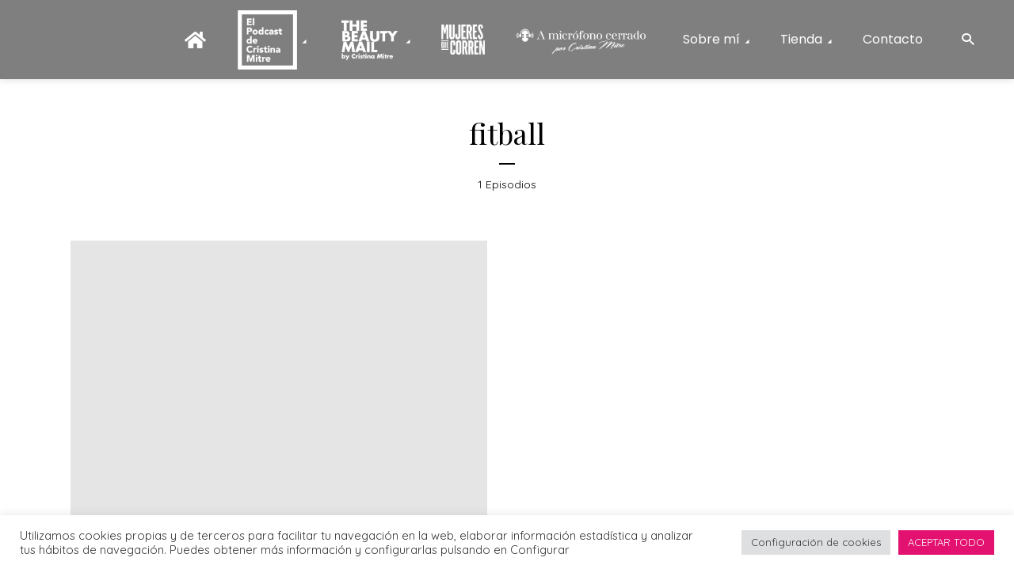

--- FILE ---
content_type: text/html; charset=UTF-8
request_url: https://cristinamitre.com/tag/fitball/
body_size: 26332
content:
<!DOCTYPE html>
<html lang="es" class="no-js no-svg">

<head>
	<meta charset="UTF-8">
	<meta http-equiv="x-ua-compatible" content="ie=edge">
	<meta name="viewport" content="width=device-width, initial-scale=1">
	<link rel="profile" href="https://gmpg.org/xfn/11" />
	<meta name='robots' content='index, follow, max-image-preview:large, max-snippet:-1, max-video-preview:-1' />
	<style>img:is([sizes="auto" i], [sizes^="auto," i]) { contain-intrinsic-size: 3000px 1500px }</style>
	
	<!-- This site is optimized with the Yoast SEO plugin v26.4 - https://yoast.com/wordpress/plugins/seo/ -->
	<title>fitball archivos - Cristina Mitre</title>
	<link rel="canonical" href="https://cristinamitre.com/tag/fitball/" />
	<meta property="og:locale" content="es_ES" />
	<meta property="og:type" content="article" />
	<meta property="og:title" content="fitball archivos - Cristina Mitre" />
	<meta property="og:url" content="https://cristinamitre.com/tag/fitball/" />
	<meta property="og:site_name" content="Cristina Mitre" />
	<meta name="twitter:card" content="summary_large_image" />
	<script type="application/ld+json" class="yoast-schema-graph">{"@context":"https://schema.org","@graph":[{"@type":"CollectionPage","@id":"https://cristinamitre.com/tag/fitball/","url":"https://cristinamitre.com/tag/fitball/","name":"fitball archivos - Cristina Mitre","isPartOf":{"@id":"https://cristinamitre.com/#website"},"primaryImageOfPage":{"@id":"https://cristinamitre.com/tag/fitball/#primaryimage"},"image":{"@id":"https://cristinamitre.com/tag/fitball/#primaryimage"},"thumbnailUrl":"","breadcrumb":{"@id":"https://cristinamitre.com/tag/fitball/#breadcrumb"},"inLanguage":"es"},{"@type":"ImageObject","inLanguage":"es","@id":"https://cristinamitre.com/tag/fitball/#primaryimage","url":"","contentUrl":""},{"@type":"BreadcrumbList","@id":"https://cristinamitre.com/tag/fitball/#breadcrumb","itemListElement":[{"@type":"ListItem","position":1,"name":"Portada","item":"https://cristinamitre.com/"},{"@type":"ListItem","position":2,"name":"fitball"}]},{"@type":"WebSite","@id":"https://cristinamitre.com/#website","url":"https://cristinamitre.com/","name":"Cristina Mitre","description":"El Podcast de Cristina Mitre","potentialAction":[{"@type":"SearchAction","target":{"@type":"EntryPoint","urlTemplate":"https://cristinamitre.com/?s={search_term_string}"},"query-input":{"@type":"PropertyValueSpecification","valueRequired":true,"valueName":"search_term_string"}}],"inLanguage":"es"}]}</script>
	<!-- / Yoast SEO plugin. -->


<link rel='dns-prefetch' href='//use.fontawesome.com' />
<link rel="alternate" type="application/rss+xml" title="Cristina Mitre &raquo; Feed" href="https://cristinamitre.com/feed/" />
<link rel="alternate" type="application/rss+xml" title="Cristina Mitre &raquo; Feed de los comentarios" href="https://cristinamitre.com/comments/feed/" />
<link rel="alternate" type="application/rss+xml" title="Cristina Mitre &raquo; Etiqueta fitball del feed" href="https://cristinamitre.com/tag/fitball/feed/" />
		<!-- This site uses the Google Analytics by MonsterInsights plugin v9.11.1 - Using Analytics tracking - https://www.monsterinsights.com/ -->
							<script src="//www.googletagmanager.com/gtag/js?id=G-2SVBK1SLJX"  data-cfasync="false" data-wpfc-render="false" type="text/javascript" async></script>
			<script data-cfasync="false" data-wpfc-render="false" type="text/plain" data-cli-class="cli-blocker-script"  data-cli-script-type="analytics" data-cli-block="true"  data-cli-element-position="head">
				var mi_version = '9.11.1';
				var mi_track_user = true;
				var mi_no_track_reason = '';
								var MonsterInsightsDefaultLocations = {"page_location":"https:\/\/cristinamitre.com\/tag\/fitball\/"};
								if ( typeof MonsterInsightsPrivacyGuardFilter === 'function' ) {
					var MonsterInsightsLocations = (typeof MonsterInsightsExcludeQuery === 'object') ? MonsterInsightsPrivacyGuardFilter( MonsterInsightsExcludeQuery ) : MonsterInsightsPrivacyGuardFilter( MonsterInsightsDefaultLocations );
				} else {
					var MonsterInsightsLocations = (typeof MonsterInsightsExcludeQuery === 'object') ? MonsterInsightsExcludeQuery : MonsterInsightsDefaultLocations;
				}

								var disableStrs = [
										'ga-disable-G-2SVBK1SLJX',
									];

				/* Function to detect opted out users */
				function __gtagTrackerIsOptedOut() {
					for (var index = 0; index < disableStrs.length; index++) {
						if (document.cookie.indexOf(disableStrs[index] + '=true') > -1) {
							return true;
						}
					}

					return false;
				}

				/* Disable tracking if the opt-out cookie exists. */
				if (__gtagTrackerIsOptedOut()) {
					for (var index = 0; index < disableStrs.length; index++) {
						window[disableStrs[index]] = true;
					}
				}

				/* Opt-out function */
				function __gtagTrackerOptout() {
					for (var index = 0; index < disableStrs.length; index++) {
						document.cookie = disableStrs[index] + '=true; expires=Thu, 31 Dec 2099 23:59:59 UTC; path=/';
						window[disableStrs[index]] = true;
					}
				}

				if ('undefined' === typeof gaOptout) {
					function gaOptout() {
						__gtagTrackerOptout();
					}
				}
								window.dataLayer = window.dataLayer || [];

				window.MonsterInsightsDualTracker = {
					helpers: {},
					trackers: {},
				};
				if (mi_track_user) {
					function __gtagDataLayer() {
						dataLayer.push(arguments);
					}

					function __gtagTracker(type, name, parameters) {
						if (!parameters) {
							parameters = {};
						}

						if (parameters.send_to) {
							__gtagDataLayer.apply(null, arguments);
							return;
						}

						if (type === 'event') {
														parameters.send_to = monsterinsights_frontend.v4_id;
							var hookName = name;
							if (typeof parameters['event_category'] !== 'undefined') {
								hookName = parameters['event_category'] + ':' + name;
							}

							if (typeof MonsterInsightsDualTracker.trackers[hookName] !== 'undefined') {
								MonsterInsightsDualTracker.trackers[hookName](parameters);
							} else {
								__gtagDataLayer('event', name, parameters);
							}
							
						} else {
							__gtagDataLayer.apply(null, arguments);
						}
					}

					__gtagTracker('js', new Date());
					__gtagTracker('set', {
						'developer_id.dZGIzZG': true,
											});
					if ( MonsterInsightsLocations.page_location ) {
						__gtagTracker('set', MonsterInsightsLocations);
					}
										__gtagTracker('config', 'G-2SVBK1SLJX', {"forceSSL":"true","link_attribution":"true"} );
										window.gtag = __gtagTracker;										(function () {
						/* https://developers.google.com/analytics/devguides/collection/analyticsjs/ */
						/* ga and __gaTracker compatibility shim. */
						var noopfn = function () {
							return null;
						};
						var newtracker = function () {
							return new Tracker();
						};
						var Tracker = function () {
							return null;
						};
						var p = Tracker.prototype;
						p.get = noopfn;
						p.set = noopfn;
						p.send = function () {
							var args = Array.prototype.slice.call(arguments);
							args.unshift('send');
							__gaTracker.apply(null, args);
						};
						var __gaTracker = function () {
							var len = arguments.length;
							if (len === 0) {
								return;
							}
							var f = arguments[len - 1];
							if (typeof f !== 'object' || f === null || typeof f.hitCallback !== 'function') {
								if ('send' === arguments[0]) {
									var hitConverted, hitObject = false, action;
									if ('event' === arguments[1]) {
										if ('undefined' !== typeof arguments[3]) {
											hitObject = {
												'eventAction': arguments[3],
												'eventCategory': arguments[2],
												'eventLabel': arguments[4],
												'value': arguments[5] ? arguments[5] : 1,
											}
										}
									}
									if ('pageview' === arguments[1]) {
										if ('undefined' !== typeof arguments[2]) {
											hitObject = {
												'eventAction': 'page_view',
												'page_path': arguments[2],
											}
										}
									}
									if (typeof arguments[2] === 'object') {
										hitObject = arguments[2];
									}
									if (typeof arguments[5] === 'object') {
										Object.assign(hitObject, arguments[5]);
									}
									if ('undefined' !== typeof arguments[1].hitType) {
										hitObject = arguments[1];
										if ('pageview' === hitObject.hitType) {
											hitObject.eventAction = 'page_view';
										}
									}
									if (hitObject) {
										action = 'timing' === arguments[1].hitType ? 'timing_complete' : hitObject.eventAction;
										hitConverted = mapArgs(hitObject);
										__gtagTracker('event', action, hitConverted);
									}
								}
								return;
							}

							function mapArgs(args) {
								var arg, hit = {};
								var gaMap = {
									'eventCategory': 'event_category',
									'eventAction': 'event_action',
									'eventLabel': 'event_label',
									'eventValue': 'event_value',
									'nonInteraction': 'non_interaction',
									'timingCategory': 'event_category',
									'timingVar': 'name',
									'timingValue': 'value',
									'timingLabel': 'event_label',
									'page': 'page_path',
									'location': 'page_location',
									'title': 'page_title',
									'referrer' : 'page_referrer',
								};
								for (arg in args) {
																		if (!(!args.hasOwnProperty(arg) || !gaMap.hasOwnProperty(arg))) {
										hit[gaMap[arg]] = args[arg];
									} else {
										hit[arg] = args[arg];
									}
								}
								return hit;
							}

							try {
								f.hitCallback();
							} catch (ex) {
							}
						};
						__gaTracker.create = newtracker;
						__gaTracker.getByName = newtracker;
						__gaTracker.getAll = function () {
							return [];
						};
						__gaTracker.remove = noopfn;
						__gaTracker.loaded = true;
						window['__gaTracker'] = __gaTracker;
					})();
									} else {
										console.log("");
					(function () {
						function __gtagTracker() {
							return null;
						}

						window['__gtagTracker'] = __gtagTracker;
						window['gtag'] = __gtagTracker;
					})();
									}
			</script>
							<!-- / Google Analytics by MonsterInsights -->
		<script type="text/javascript">
/* <![CDATA[ */
window._wpemojiSettings = {"baseUrl":"https:\/\/s.w.org\/images\/core\/emoji\/16.0.1\/72x72\/","ext":".png","svgUrl":"https:\/\/s.w.org\/images\/core\/emoji\/16.0.1\/svg\/","svgExt":".svg","source":{"concatemoji":"https:\/\/cristinamitre.com\/wp-includes\/js\/wp-emoji-release.min.js?ver=2e4343802a09e7fbb34dbe013f303bbf"}};
/*! This file is auto-generated */
!function(s,n){var o,i,e;function c(e){try{var t={supportTests:e,timestamp:(new Date).valueOf()};sessionStorage.setItem(o,JSON.stringify(t))}catch(e){}}function p(e,t,n){e.clearRect(0,0,e.canvas.width,e.canvas.height),e.fillText(t,0,0);var t=new Uint32Array(e.getImageData(0,0,e.canvas.width,e.canvas.height).data),a=(e.clearRect(0,0,e.canvas.width,e.canvas.height),e.fillText(n,0,0),new Uint32Array(e.getImageData(0,0,e.canvas.width,e.canvas.height).data));return t.every(function(e,t){return e===a[t]})}function u(e,t){e.clearRect(0,0,e.canvas.width,e.canvas.height),e.fillText(t,0,0);for(var n=e.getImageData(16,16,1,1),a=0;a<n.data.length;a++)if(0!==n.data[a])return!1;return!0}function f(e,t,n,a){switch(t){case"flag":return n(e,"\ud83c\udff3\ufe0f\u200d\u26a7\ufe0f","\ud83c\udff3\ufe0f\u200b\u26a7\ufe0f")?!1:!n(e,"\ud83c\udde8\ud83c\uddf6","\ud83c\udde8\u200b\ud83c\uddf6")&&!n(e,"\ud83c\udff4\udb40\udc67\udb40\udc62\udb40\udc65\udb40\udc6e\udb40\udc67\udb40\udc7f","\ud83c\udff4\u200b\udb40\udc67\u200b\udb40\udc62\u200b\udb40\udc65\u200b\udb40\udc6e\u200b\udb40\udc67\u200b\udb40\udc7f");case"emoji":return!a(e,"\ud83e\udedf")}return!1}function g(e,t,n,a){var r="undefined"!=typeof WorkerGlobalScope&&self instanceof WorkerGlobalScope?new OffscreenCanvas(300,150):s.createElement("canvas"),o=r.getContext("2d",{willReadFrequently:!0}),i=(o.textBaseline="top",o.font="600 32px Arial",{});return e.forEach(function(e){i[e]=t(o,e,n,a)}),i}function t(e){var t=s.createElement("script");t.src=e,t.defer=!0,s.head.appendChild(t)}"undefined"!=typeof Promise&&(o="wpEmojiSettingsSupports",i=["flag","emoji"],n.supports={everything:!0,everythingExceptFlag:!0},e=new Promise(function(e){s.addEventListener("DOMContentLoaded",e,{once:!0})}),new Promise(function(t){var n=function(){try{var e=JSON.parse(sessionStorage.getItem(o));if("object"==typeof e&&"number"==typeof e.timestamp&&(new Date).valueOf()<e.timestamp+604800&&"object"==typeof e.supportTests)return e.supportTests}catch(e){}return null}();if(!n){if("undefined"!=typeof Worker&&"undefined"!=typeof OffscreenCanvas&&"undefined"!=typeof URL&&URL.createObjectURL&&"undefined"!=typeof Blob)try{var e="postMessage("+g.toString()+"("+[JSON.stringify(i),f.toString(),p.toString(),u.toString()].join(",")+"));",a=new Blob([e],{type:"text/javascript"}),r=new Worker(URL.createObjectURL(a),{name:"wpTestEmojiSupports"});return void(r.onmessage=function(e){c(n=e.data),r.terminate(),t(n)})}catch(e){}c(n=g(i,f,p,u))}t(n)}).then(function(e){for(var t in e)n.supports[t]=e[t],n.supports.everything=n.supports.everything&&n.supports[t],"flag"!==t&&(n.supports.everythingExceptFlag=n.supports.everythingExceptFlag&&n.supports[t]);n.supports.everythingExceptFlag=n.supports.everythingExceptFlag&&!n.supports.flag,n.DOMReady=!1,n.readyCallback=function(){n.DOMReady=!0}}).then(function(){return e}).then(function(){var e;n.supports.everything||(n.readyCallback(),(e=n.source||{}).concatemoji?t(e.concatemoji):e.wpemoji&&e.twemoji&&(t(e.twemoji),t(e.wpemoji)))}))}((window,document),window._wpemojiSettings);
/* ]]> */
</script>
<link rel="stylesheet" id="megaphone-fonts-fonts" href="https://fonts.googleapis.com/css2?family=Quicksand:ital,wght@0,400&family=Playfair%20Display:ital,wght@0,400&family=Poppins:ital,wght@0,400;0,600&display=swap&ver=1.5.3" type="text/css" media="all" />
<style id='wp-emoji-styles-inline-css' type='text/css'>

	img.wp-smiley, img.emoji {
		display: inline !important;
		border: none !important;
		box-shadow: none !important;
		height: 1em !important;
		width: 1em !important;
		margin: 0 0.07em !important;
		vertical-align: -0.1em !important;
		background: none !important;
		padding: 0 !important;
	}
</style>
<link rel='stylesheet' id='wp-block-library-css' href='https://cristinamitre.com/wp-includes/css/dist/block-library/style.min.css?ver=2e4343802a09e7fbb34dbe013f303bbf' type='text/css' media='all' />
<style id='classic-theme-styles-inline-css' type='text/css'>
/*! This file is auto-generated */
.wp-block-button__link{color:#fff;background-color:#32373c;border-radius:9999px;box-shadow:none;text-decoration:none;padding:calc(.667em + 2px) calc(1.333em + 2px);font-size:1.125em}.wp-block-file__button{background:#32373c;color:#fff;text-decoration:none}
</style>
<style id='global-styles-inline-css' type='text/css'>
:root{--wp--preset--aspect-ratio--square: 1;--wp--preset--aspect-ratio--4-3: 4/3;--wp--preset--aspect-ratio--3-4: 3/4;--wp--preset--aspect-ratio--3-2: 3/2;--wp--preset--aspect-ratio--2-3: 2/3;--wp--preset--aspect-ratio--16-9: 16/9;--wp--preset--aspect-ratio--9-16: 9/16;--wp--preset--color--black: #000000;--wp--preset--color--cyan-bluish-gray: #abb8c3;--wp--preset--color--white: #ffffff;--wp--preset--color--pale-pink: #f78da7;--wp--preset--color--vivid-red: #cf2e2e;--wp--preset--color--luminous-vivid-orange: #ff6900;--wp--preset--color--luminous-vivid-amber: #fcb900;--wp--preset--color--light-green-cyan: #7bdcb5;--wp--preset--color--vivid-green-cyan: #00d084;--wp--preset--color--pale-cyan-blue: #8ed1fc;--wp--preset--color--vivid-cyan-blue: #0693e3;--wp--preset--color--vivid-purple: #9b51e0;--wp--preset--color--megaphone-acc: #e3116f;--wp--preset--color--megaphone-text: #000000;--wp--preset--color--megaphone-bg: #ffffff;--wp--preset--color--megaphone-bg-alt-1: #ffffff;--wp--preset--color--megaphone-bg-alt-2: #424850;--wp--preset--gradient--vivid-cyan-blue-to-vivid-purple: linear-gradient(135deg,rgba(6,147,227,1) 0%,rgb(155,81,224) 100%);--wp--preset--gradient--light-green-cyan-to-vivid-green-cyan: linear-gradient(135deg,rgb(122,220,180) 0%,rgb(0,208,130) 100%);--wp--preset--gradient--luminous-vivid-amber-to-luminous-vivid-orange: linear-gradient(135deg,rgba(252,185,0,1) 0%,rgba(255,105,0,1) 100%);--wp--preset--gradient--luminous-vivid-orange-to-vivid-red: linear-gradient(135deg,rgba(255,105,0,1) 0%,rgb(207,46,46) 100%);--wp--preset--gradient--very-light-gray-to-cyan-bluish-gray: linear-gradient(135deg,rgb(238,238,238) 0%,rgb(169,184,195) 100%);--wp--preset--gradient--cool-to-warm-spectrum: linear-gradient(135deg,rgb(74,234,220) 0%,rgb(151,120,209) 20%,rgb(207,42,186) 40%,rgb(238,44,130) 60%,rgb(251,105,98) 80%,rgb(254,248,76) 100%);--wp--preset--gradient--blush-light-purple: linear-gradient(135deg,rgb(255,206,236) 0%,rgb(152,150,240) 100%);--wp--preset--gradient--blush-bordeaux: linear-gradient(135deg,rgb(254,205,165) 0%,rgb(254,45,45) 50%,rgb(107,0,62) 100%);--wp--preset--gradient--luminous-dusk: linear-gradient(135deg,rgb(255,203,112) 0%,rgb(199,81,192) 50%,rgb(65,88,208) 100%);--wp--preset--gradient--pale-ocean: linear-gradient(135deg,rgb(255,245,203) 0%,rgb(182,227,212) 50%,rgb(51,167,181) 100%);--wp--preset--gradient--electric-grass: linear-gradient(135deg,rgb(202,248,128) 0%,rgb(113,206,126) 100%);--wp--preset--gradient--midnight: linear-gradient(135deg,rgb(2,3,129) 0%,rgb(40,116,252) 100%);--wp--preset--font-size--small: 12.8px;--wp--preset--font-size--medium: 20px;--wp--preset--font-size--large: 28.8px;--wp--preset--font-size--x-large: 42px;--wp--preset--font-size--normal: 16px;--wp--preset--font-size--huge: 38.4px;--wp--preset--spacing--20: 0.44rem;--wp--preset--spacing--30: 0.67rem;--wp--preset--spacing--40: 1rem;--wp--preset--spacing--50: 1.5rem;--wp--preset--spacing--60: 2.25rem;--wp--preset--spacing--70: 3.38rem;--wp--preset--spacing--80: 5.06rem;--wp--preset--shadow--natural: 6px 6px 9px rgba(0, 0, 0, 0.2);--wp--preset--shadow--deep: 12px 12px 50px rgba(0, 0, 0, 0.4);--wp--preset--shadow--sharp: 6px 6px 0px rgba(0, 0, 0, 0.2);--wp--preset--shadow--outlined: 6px 6px 0px -3px rgba(255, 255, 255, 1), 6px 6px rgba(0, 0, 0, 1);--wp--preset--shadow--crisp: 6px 6px 0px rgba(0, 0, 0, 1);}:where(.is-layout-flex){gap: 0.5em;}:where(.is-layout-grid){gap: 0.5em;}body .is-layout-flex{display: flex;}.is-layout-flex{flex-wrap: wrap;align-items: center;}.is-layout-flex > :is(*, div){margin: 0;}body .is-layout-grid{display: grid;}.is-layout-grid > :is(*, div){margin: 0;}:where(.wp-block-columns.is-layout-flex){gap: 2em;}:where(.wp-block-columns.is-layout-grid){gap: 2em;}:where(.wp-block-post-template.is-layout-flex){gap: 1.25em;}:where(.wp-block-post-template.is-layout-grid){gap: 1.25em;}.has-black-color{color: var(--wp--preset--color--black) !important;}.has-cyan-bluish-gray-color{color: var(--wp--preset--color--cyan-bluish-gray) !important;}.has-white-color{color: var(--wp--preset--color--white) !important;}.has-pale-pink-color{color: var(--wp--preset--color--pale-pink) !important;}.has-vivid-red-color{color: var(--wp--preset--color--vivid-red) !important;}.has-luminous-vivid-orange-color{color: var(--wp--preset--color--luminous-vivid-orange) !important;}.has-luminous-vivid-amber-color{color: var(--wp--preset--color--luminous-vivid-amber) !important;}.has-light-green-cyan-color{color: var(--wp--preset--color--light-green-cyan) !important;}.has-vivid-green-cyan-color{color: var(--wp--preset--color--vivid-green-cyan) !important;}.has-pale-cyan-blue-color{color: var(--wp--preset--color--pale-cyan-blue) !important;}.has-vivid-cyan-blue-color{color: var(--wp--preset--color--vivid-cyan-blue) !important;}.has-vivid-purple-color{color: var(--wp--preset--color--vivid-purple) !important;}.has-black-background-color{background-color: var(--wp--preset--color--black) !important;}.has-cyan-bluish-gray-background-color{background-color: var(--wp--preset--color--cyan-bluish-gray) !important;}.has-white-background-color{background-color: var(--wp--preset--color--white) !important;}.has-pale-pink-background-color{background-color: var(--wp--preset--color--pale-pink) !important;}.has-vivid-red-background-color{background-color: var(--wp--preset--color--vivid-red) !important;}.has-luminous-vivid-orange-background-color{background-color: var(--wp--preset--color--luminous-vivid-orange) !important;}.has-luminous-vivid-amber-background-color{background-color: var(--wp--preset--color--luminous-vivid-amber) !important;}.has-light-green-cyan-background-color{background-color: var(--wp--preset--color--light-green-cyan) !important;}.has-vivid-green-cyan-background-color{background-color: var(--wp--preset--color--vivid-green-cyan) !important;}.has-pale-cyan-blue-background-color{background-color: var(--wp--preset--color--pale-cyan-blue) !important;}.has-vivid-cyan-blue-background-color{background-color: var(--wp--preset--color--vivid-cyan-blue) !important;}.has-vivid-purple-background-color{background-color: var(--wp--preset--color--vivid-purple) !important;}.has-black-border-color{border-color: var(--wp--preset--color--black) !important;}.has-cyan-bluish-gray-border-color{border-color: var(--wp--preset--color--cyan-bluish-gray) !important;}.has-white-border-color{border-color: var(--wp--preset--color--white) !important;}.has-pale-pink-border-color{border-color: var(--wp--preset--color--pale-pink) !important;}.has-vivid-red-border-color{border-color: var(--wp--preset--color--vivid-red) !important;}.has-luminous-vivid-orange-border-color{border-color: var(--wp--preset--color--luminous-vivid-orange) !important;}.has-luminous-vivid-amber-border-color{border-color: var(--wp--preset--color--luminous-vivid-amber) !important;}.has-light-green-cyan-border-color{border-color: var(--wp--preset--color--light-green-cyan) !important;}.has-vivid-green-cyan-border-color{border-color: var(--wp--preset--color--vivid-green-cyan) !important;}.has-pale-cyan-blue-border-color{border-color: var(--wp--preset--color--pale-cyan-blue) !important;}.has-vivid-cyan-blue-border-color{border-color: var(--wp--preset--color--vivid-cyan-blue) !important;}.has-vivid-purple-border-color{border-color: var(--wp--preset--color--vivid-purple) !important;}.has-vivid-cyan-blue-to-vivid-purple-gradient-background{background: var(--wp--preset--gradient--vivid-cyan-blue-to-vivid-purple) !important;}.has-light-green-cyan-to-vivid-green-cyan-gradient-background{background: var(--wp--preset--gradient--light-green-cyan-to-vivid-green-cyan) !important;}.has-luminous-vivid-amber-to-luminous-vivid-orange-gradient-background{background: var(--wp--preset--gradient--luminous-vivid-amber-to-luminous-vivid-orange) !important;}.has-luminous-vivid-orange-to-vivid-red-gradient-background{background: var(--wp--preset--gradient--luminous-vivid-orange-to-vivid-red) !important;}.has-very-light-gray-to-cyan-bluish-gray-gradient-background{background: var(--wp--preset--gradient--very-light-gray-to-cyan-bluish-gray) !important;}.has-cool-to-warm-spectrum-gradient-background{background: var(--wp--preset--gradient--cool-to-warm-spectrum) !important;}.has-blush-light-purple-gradient-background{background: var(--wp--preset--gradient--blush-light-purple) !important;}.has-blush-bordeaux-gradient-background{background: var(--wp--preset--gradient--blush-bordeaux) !important;}.has-luminous-dusk-gradient-background{background: var(--wp--preset--gradient--luminous-dusk) !important;}.has-pale-ocean-gradient-background{background: var(--wp--preset--gradient--pale-ocean) !important;}.has-electric-grass-gradient-background{background: var(--wp--preset--gradient--electric-grass) !important;}.has-midnight-gradient-background{background: var(--wp--preset--gradient--midnight) !important;}.has-small-font-size{font-size: var(--wp--preset--font-size--small) !important;}.has-medium-font-size{font-size: var(--wp--preset--font-size--medium) !important;}.has-large-font-size{font-size: var(--wp--preset--font-size--large) !important;}.has-x-large-font-size{font-size: var(--wp--preset--font-size--x-large) !important;}
:where(.wp-block-post-template.is-layout-flex){gap: 1.25em;}:where(.wp-block-post-template.is-layout-grid){gap: 1.25em;}
:where(.wp-block-columns.is-layout-flex){gap: 2em;}:where(.wp-block-columns.is-layout-grid){gap: 2em;}
:root :where(.wp-block-pullquote){font-size: 1.5em;line-height: 1.6;}
</style>
<link rel='stylesheet' id='contact-form-7-css' href='https://cristinamitre.com/wp-content/plugins/contact-form-7/includes/css/styles.css?ver=6.1.4' type='text/css' media='all' />
<link rel='stylesheet' id='cookie-law-info-css' href='https://cristinamitre.com/wp-content/plugins/cookie-law-info/legacy/public/css/cookie-law-info-public.css?ver=3.3.8' type='text/css' media='all' />
<link rel='stylesheet' id='cookie-law-info-gdpr-css' href='https://cristinamitre.com/wp-content/plugins/cookie-law-info/legacy/public/css/cookie-law-info-gdpr.css?ver=3.3.8' type='text/css' media='all' />
<link rel='stylesheet' id='meks-app-block-frontend-css-css' href='https://cristinamitre.com/wp-content/plugins/meks-audio-player/assets/css/blocks.style.css?ver=1.3' type='text/css' media='all' />
<link rel='stylesheet' id='mks_shortcodes_fntawsm_css-css' href='https://cristinamitre.com/wp-content/plugins/meks-flexible-shortcodes/css/font-awesome/css/font-awesome.min.css?ver=1.3.8' type='text/css' media='screen' />
<link rel='stylesheet' id='mks_shortcodes_simple_line_icons-css' href='https://cristinamitre.com/wp-content/plugins/meks-flexible-shortcodes/css/simple-line/simple-line-icons.css?ver=1.3.8' type='text/css' media='screen' />
<link rel='stylesheet' id='mks_shortcodes_css-css' href='https://cristinamitre.com/wp-content/plugins/meks-flexible-shortcodes/css/style.css?ver=1.3.8' type='text/css' media='screen' />
<link rel='stylesheet' id='megaphone-main-css' href='https://cristinamitre.com/wp-content/themes/megaphone/assets/css/min.css?ver=1.5.3' type='text/css' media='all' />
<style id='megaphone-main-inline-css' type='text/css'>
body,#cancel-comment-reply-link{color: #000000;background: #ffffff;}body,#cancel-comment-reply-link,.meks-ap{font-family: 'Quicksand', Arial, sans-serif;font-weight: 400;font-style: normal;}h1,h2,h3,h4,h5,h6,.h1,.h2,.h3,.h4,.h5,.h6,.h7,.h8,.fn,p.has-drop-cap:not(:focus)::first-letter{font-family: 'Playfair Display', Arial, sans-serif;font-weight: 400;font-style: normal;}h1,h2,h3,h4,h5,h6,.h1,.h2,.h3,.h4,.h5,.h6,.has-large-font-size{color: #000000;}.entry-title a,.show-title a{color: #000000;}.meta-sponsored span{color: #e3116f; }.megaphone-overlay .meta-sponsored span{color: #FFF; }body{font-size:1.6rem;}.megaphone-header{font-size:1.6rem;}h1, .h1{font-size:2.6rem;}h2, .h2,.has-large-font-size,.has-huge-font-size, .has-larger-font-size{font-size:2.4rem;}h3, .h3{font-size:2.2rem;}h4, .h4{font-size:2rem;}h5, .h5{font-size:1.8rem;}h6, .h6,.megaphone-show .megaphone-shows-list-small .entry-title {font-size:1.6rem;}.megaphone-items .megaphone-shows-list-medium .entry-title{font-size:1.8rem;}.h7{font-size: 2rem;}.h8,.section-content .megaphone-menu-subscribe .header-el-label{font-size: 1.6rem;}.section-title{font-size: 2rem;}.h0{font-size:3rem;}.author-header .text-small,.text-small {font-size: 1.2rem;}.widget-title,.author-header .h8,.mks_author_widget h3{font-size:1.6rem; }.archive-label{font-size: 1.6rem;}.entry-content .meks_ess_share_label h5{font-size:1.2rem; }.widget{font-size:1.4rem;}.header-mobile>.container{height: 60px;}.megaphone-player-paceholder-big .megaphone-placeholder-title,.megaphone-player-paceholder-medium .megaphone-placeholder-title{font-size: 1.8rem;}.megaphone-placeholder-label{color: #000000;}.megaphone-button,input[type="submit"],input[type="button"],button[type="submit"],.megaphone-pagination a,ul.page-numbers a,.meks-instagram-follow-link .meks-widget-cta,.mks_autor_link_wrap a,.mks_read_more a,.paginated-post-wrapper a,.entry-content .megaphone-button,.megaphone-pagination a, .page-numbers.current{font-size: 1.2rem;}.header-sticky-main > .container{height: 60px;}.megaphone-menu-action .mf{font-size:2.4rem;}@media (min-width: 374px){ }@media (min-width: 600px){ .header-mobile>.container{height: 80px;}body.megaphone-header-indent .megaphone-header + .megaphone-section{margin-top: -80px;}body.megaphone-header-indent .megaphone-header + .megaphone-section .overlay-container{padding-top: 50px;}.header-sticky-main > .container{height: 70px;}.megaphone-placeholder-label{color: #e3116f; }.megaphone-button,input[type="submit"],input[type="button"],button[type="submit"],.megaphone-pagination a,ul.page-numbers a,.meks-instagram-follow-link .meks-widget-cta,.mks_autor_link_wrap a,.mks_read_more a,.paginated-post-wrapper a,.entry-content .megaphone-button,.megaphone-pagination a, .page-numbers.current{font-size: 1.2rem;}.widget-title,.author-header .h8,.mks_author_widget h3{font-size:1.8rem; }.archive-label{font-size: 1.6rem;}}@media (max-width: 374px){.megaphone-overlay .h1,.megaphone-overlay .h2,.megaphone-overlay .h3,.megaphone-overlay .h4,.megaphone-overlay .h5{font-size: 2.2rem;}}@media (max-width: 600px){ .megaphone-layout-c .h4,.megaphone-layout-d .h5,.megaphone-layout-e .h4{font-size: 2.2rem;}.megaphone-layout-f .h4{font-size:1.6rem;}}@media (min-width: 600px) and (max-width: 900px){ .h0{font-size:4.6rem;}h1, .h1{font-size:4rem;}h2, .h2{font-size:3.2rem;}h3, .h3{font-size:2.8rem;}h4, .h4,.wp-block-cover .wp-block-cover-image-text,.wp-block-cover .wp-block-cover-text,.wp-block-cover h2,.wp-block-cover-image .wp-block-cover-image-text,.wp-block-cover-image .wp-block-cover-text,.wp-block-cover-image h2{font-size:2.4rem;}h5, .h5{font-size:2rem;}h6, .h6,.megaphone-show .megaphone-shows-list-small .entry-title{font-size:1.8rem;}.section-title {font-size:2.8rem;}.megaphone-site-branding .site-title.logo-img-none{font-size: 3rem;}.megaphone-layout-c .h4,.megaphone-layout-d .h5,.megaphone-layout-e .h4{ font-size: 2.8rem;}.megaphone-layout-f .h4{font-size:2.4rem;}}@media (min-width: 900px){ body{font-size:1.6rem;}.h0{font-size:6.9rem;} h1, .h1{font-size:5.0rem;}h2, .h2{font-size:3.6rem;}h3, .h3{font-size:3.0rem;}h4, .h4{font-size:2.6rem;}h5, .h5,.header-sticky-main .h4{font-size:2.0rem;}h6, .h6,.megaphone-show .megaphone-shows-list-medium .entry-title{font-size: 2.2rem;}.section-title{font-size:2.8rem;}.paragraph-small,.text-small {font-size:1.4rem;}.megaphone-shows-list-small .entry-title{font-size: 1.6rem;}.megaphone-shows-list-medium .entry-title{font-size: 2rem;}.header-sticky-main > .container{height: 80px;}.megaphone-show .megaphone-shows-list-small .entry-title{font-size:1.8rem;}.megaphone-show-d.megaphone-show .megaphone-shows-list-small .entry-title{font-size:1.6rem;}body.megaphone-header-indent .megaphone-header + .megaphone-section{margin-top: -100px;}body.megaphone-header-indent .megaphone-header + .megaphone-section .overlay-container{padding-top: 50px;}}@media (max-width: 599px){ .megaphone-layout-a .entry-content,.megaphone-layout-b .entry-content,.megaphone-layout-c .entry-content,.megaphone-layout-e .entry-content{font-size:1.4rem;}}.megaphone-header{font-family: 'Poppins', Arial, sans-serif;font-weight: 400;font-style: normal;}.header-top{background-color: #f2f2f2;color: #2B1813;font-size: 1.4rem;}.header-top .sub-menu{background-color: #f2f2f2;}.header-top a{color: #2B1813;}.header-top li:hover > a{color: #FF4F00;}.header-top .container {height: 50px;}.megaphone-menu-action .search-form button[type=submit],.widget_search button[type=submit] {background: 0 0;border: none;color: #000000; }.megaphone-menu-action .search-form button[type=submit]:hover{border: none; color: #e3116f; }.widget_search button[type=submit]:hover{color: #e3116f; }.header-middle,.header-middle .sub-menu{background-color: #ffffff;}.megaphone-header ul.megaphone-menu .megaphone-mega-menu .megaphone-menu-posts>li a{color: #2B1813;}.megaphone-header ul.megaphone-menu .megaphone-mega-menu .megaphone-menu-posts>li a:hover{color: #e3116f;}.header-middle,.header-middle a,.header-mobile .megaphone-menu-action a,.header-middle ul.megaphone-menu .megaphone-mega-menu .menu-item-has-children:hover > a{color: #2B1813;}.header-middle a:hover,.header-mobile .megaphone-menu-action a:hover,.megaphone-modal-close:hover{color: #e3116f;}.header-middle li:hover > a,.header-middle .current-menu-item > a,.header-middle .current-menu-parent > a {color: #e3116f;}.header-middle > .container {height: 100px;}.header-middle .megaphone-menu-donate li a,.header-middle .megaphone-menu-donate .empty-list a{border-color: #2B1813;}.header-middle .megaphone-menu-donate li a:hover,.header-middle .megaphone-menu-donate .empty-list a:hover,.megaphone-header-indent .header-middle .megaphone-menu-donate li a:hover{border-color: #e3116f; color: #e3116f;}.header-bottom,.header-bottom .sub-menu{background-color: #f6f6f6;}.header-bottom,.header-bottom a{color: #2B1813; }.header-bottom li:hover > a,.header-bottom .current-menu-item > a,.header-bottom .current-menu-parent > a{color: #ff4f00; }.header-bottom > .container{height: 60px;}.header-bottom .megaphone-menu-donate li a,.header-bottom .megaphone-menu-donate .empty-list a{border-color: #2B1813;}.header-bottom .megaphone-menu-donate li a:hover,.header-bottom .megaphone-menu-donate .empty-list a:hover{border-color: #ff4f00; color: #ff4f00;}.header-sticky,.header-sticky .sub-menu{background-color: #ffffff;}.header-sticky,.header-sticky a{color: #2B1813; }.header-sticky li:hover > a,.header-sticky .current-menu-item > a,.header-sticky .current-menu-parent > a{color: #e3116f; }.header-sticky .megaphone-menu-donate li a,.header-sticky .megaphone-menu-donate .empty-list a{border-color: #2B1813;}.header-sticky .megaphone-menu-donate li a:hover,.header-sticky .megaphone-menu-donate .empty-list a:hover{border-color: #e3116f; color: #e3116f;}.widget .current-menu-item > a,.widget .current-menu-parent > a{color: #e3116f;}@media (min-width: 900px) and (max-width: 1050px){.header-middle > .container {height: 100px;}.header-bottom > .container,.header-bottom-slots {height: 50px;}}a,.placeholder-slot-r .entry-episode{color: #e3116f;}.megaphone-archive-no-image .overlay-container .archive-label,.archive-label{color: #000000;}.entry-content a{color: #000000;border-color: #e3116f;}.entry-content a:hover,.entry-summary > span{color: #e3116f;}.megaphone-hidden-content{max-height: 700px;}.megaphone-menu-donate li a,.megaphone-menu-donate .empty-list a{border-color: #000000;}.megaphone-menu-donate li a:hover,.megaphone-menu-donate .empty-list a:hover{border-color: #e3116f; color: #e3116f;}.overlay-container .archive-label{color: #FFF;}.megaphone-bg-alt-1{background-color: #ffffff;}.megaphone-bg-alt-2 {background-color: #424850}.megaphone-modal{background:#FFF;}.megaphone-overlay-fallback{background-color: #000000; }.megaphone-modal .megaphone-menu-social li a:hover, .meks_ess a:hover {background: #000000;}.megaphone-button,input[type="submit"],input[type="button"],button[type="submit"],.megaphone-pagination a,ul.page-numbers a,.meks-instagram-follow-link .meks-widget-cta,.widget .mks_autor_link_wrap a,.widget .mks_read_more a,.paginated-post-wrapper a,.entry-content .megaphone-button,#cancel-comment-reply-link,.comment-reply-link,.megaphone-buttons .megaphone-menu-subscribe a,.megaphone-menu-donate a,.entry-category a,.entry-category .meta-item,.episode-item,.header-el-label,.megaphone-link-special,.entry-episode,.link-uppercase,.archive-label,.wp-block-button .wp-block-button__link,.placeholder-slot-r .megaphone-placeholder-title{font-family: 'Poppins', Arial, sans-serif;font-weight: 600;font-style: normal; }.megaphone-button,input[type="submit"],input[type="button"],button[type="submit"],.megaphone-pagination a,ul.page-numbers a,.meks-instagram-follow-link .meks-widget-cta,.widget .mks_autor_link_wrap a,.widget .mks_read_more a,.paginated-post-wrapper a,.entry-content .megaphone-button,#cancel-comment-reply-link,.comment-reply-link{background: #e3116f;color: #fff;}.megaphone-button:hover,input[type="submit"]:hover,input[type="button"]:hover,button[type="submit"]:hover,.megaphone-pagination a:hover,.meks-instagram-follow-link .meks-widget-cta:hover,.widget .mks_autor_link_wrap a:hover,.widget .mks_read_more a:hover,.paginated-post-wrapper a:hover,.entry-content .megaphone-button:hover,ul.page-numbers a:hover {background: #000000;color: #fff;}.megaphone-button-hollow:hover,.comment-reply-link:hover,.megaphone-button-circle:hover,#cancel-comment-reply-link:hover,button.megaphone-button-hollow:hover,.megaphone-modal.search-alt button[type=submit]:hover,.search-alt button[type="submit"]:hover{background: 0 0;border-color: #e3116f;color: #e3116f;}.megaphone-button-circle{border: 1px solid #000000;color: #000000;}.megaphone-button-hollow,.comment-reply-link,#cancel-comment-reply-link,button.megaphone-button-hollow,.megaphone-modal.search-alt button[type=submit],.search-alt button[type="submit"]{background: transparent;border: 1px solid #000000;color: #000000;}.megaphone-buttons .megaphone-menu-subscribe li a,.megaphone-modal .megaphone-buttons .megaphone-menu-subscribe li a{color: #000000;}.megaphone-buttons .megaphone-menu-subscribe li a:hover,.megaphone-modal .megaphone-buttons .megaphone-menu-subscribe li a:hover{color: #e3116f;}.megaphone-overlay .megaphone-button{background: #FFF;color: #333;border: none;}.megaphone-overlay .megaphone-button-hollow,.megaphone-subscribe-indented .megaphone-buttons .megaphone-menu-subscribe a{background: transparent;color: #FFF;}.megaphone-overlay .megaphone-button:hover{color: #FFF;background: #e3116f;}.megaphone-overlay .entry-category a:hover,.megaphone-placeholder-title a:hover{color: #e3116f; }.megaphone-show-more:before{background: -webkit-gradient(linear,left top,left bottom,from(rgba(255,255,255,0)),to(#ffffff));background: linear-gradient(to bottom,rgba(255,255,255,0) 0,#ffffff 100%);}.section-title + a,.section-subnav a,.megaphone-link-special,.section-title + a:before{color: #000000;}.section-title + a:hover,.megaphone-link-special:hover{color: #e3116f; }.section-title:before{background: #e3116f;}.section-title-gray:before{background: rgba(0,0,0,0.07); }.entry-category a,.entry-meta a:hover,.megaphone-show-header .entry-episode,.entry-title a:hover,.show-title a:hover,.author-header a:hover,.author-header a:hover,.fn a:hover,.section-subnav a:hover,.entry-tags a:hover,.tagcloud a:hover,.megaphone-show .shows-title a:hover,.megaphone-overlay .megaphone-breadcrumbs a:hover,.megaphone-breadcrumbs a,.meks-ap-timestamp .meks-jump-player:hover{color: #e3116f;}.entry-category a:hover,.megaphone-show .shows-title a,.megaphone-breadcrumbs a:hover,.megaphone-sidebar-branding a{color: #000000;}.entry-tags a,.tagcloud a,.meks-ap-timestamp .meks-jump-player{background: #F3F3F3;color: #000000;}.tagcloud a {background: rgba(0,0,0,0.07); }.entry-category a:before{color: rgba(0,0,0,0.5);}.entry-meta .meta-item,.comment-metadata a,.entry-category .meta-item,.megaphone-breadcrumbs{color: rgba(0,0,0,0.5);}.entry-meta .meta-item::before,.entry-category a:before, .entry-category .meta-sponsored + .meta-item:before,.megaphone-show-header .meta-sponsored + .entry-episode:before{color: rgba(0,0,0,0.5);}.megaphone-overlay .entry-meta .meta-item::before,.megaphone-overlay .entry-category a:before, .megaphone-overlay .entry-category .meta-sponsored + .meta-item:before,.megaphone-overlay .megaphone-show-header .meta-sponsored + .entry-episode:before{color: rgba(255,255,255,0.5);}.entry-meta a,.author-header a,.author-header a,.fn a{color: #000000; }.entry-media .entry-episode,.episode-item{color: #FFF;}.megaphone-triangle{border-color: transparent transparent #e3116f transparent;}.megaphone-triangle-after{border-color: #e3116f transparent transparent transparent;}.megaphone-triangle:before{background-color: #e3116f; }.double-bounce1, .double-bounce2{background-color: #e3116f;}.megaphone-pagination .page-numbers.current,.paginated-post-wrapper .current,ul.page-numbers .current{background-color: rgba(0,0,0,0.1); color: #000000;}.megaphone-button.disabled,.megaphone-button.disabled:hover{background-color: rgba(0,0,0,0.1); color: #000000;pointer-events: none;}.megaphone-ellipsis div{background-color: #e3116f; }.megaphone-no-image .entry-media{background-color: rgba(0,0,0,0.1); }.megaphone-show-episode-number{background-color: #ffffff; color: #000000;}.megaphone-show-episode-number strong{color: #e3116f;}.megaphone-show .entry-media{background-color: #e3116f; }.player-paceholder .megaphone-placeholder-title{color: #000000; }.wa-layout-3 .player-paceholder .megaphone-button-play,.wa-layout-3 .player-paceholder .megaphone-placeholder-title a,.single-layout-5 .player-paceholder .megaphone-button-play,.single-layout-5 .player-paceholder .megaphone-placeholder-title{color: #000000;}.player-paceholder .megaphone-button-play,.player-paceholder .megaphone-placeholder-title a{color: #000000; }.megaphone-button-play:hover,.player-paceholder .megaphone-placeholder-title a:hover,.wa-layout-3 .player-paceholder.player-paceholder-medium a:hover{color: #e3116f;}.megaphone-play-current:hover a,.megaphone-play-current:hover .megaphone-placeholder-title,.megaphone-play-current:hover .megaphone-button-play-medium{color: #e3116f;}.megaphone-shows-list .megaphone-button-play{color: #000000;}.megaphone-shows-list .megaphone-button-play:hover{color: #e3116f;}body .meks-ap,body .meks-ap-player,body .meks-ap-player iframe {height: 135px; }body .meks-ap-collapsed,.megaphone-player-hidden .meks-ap{bottom: -135px; }.meks-ap-slot-l{background-color: #e3116f;color:#fff; }.meks-ap-title{color:#fff; }.megaphone-player-action .megaphone-menu-subscribe a{color: #000000;}.meks-ap-player .mejs-volume-current{background-color: #e3116f; }.meks-ap-player .mejs-volume-handle{background: 0 0;}.meks-ap-toggle.meks-ap-bg{background-color: rgba(0,0,0,0.5);}.meks-ap-player .mejs__speed-selected, .meks-ap-player .mejs-speed-selected,.meks-ap .mejs-speed-selector-label:hover,.megaphone-player-action .megaphone-menu-subscribe a:hover,.megaphone-player-action .megaphone-share-wrapper .meks_ess a:hover{color: #e3116f;}.megaphone-player-action .mejs-button:hover > button{color: #000000;}.widget-inside,.widget-inside.megaphone-bg-alt-1{background-color: #ffffff;color: #000000; }.widget a{color: #000000;}.widget li{color: rgba(0,0,0,0.5); }.widget a:hover{color: #e3116f;}.widget-inside.megaphone-bg-alt-2{background-color: #424850;color: #fff; }.widget-inside.megaphone-bg-alt-2 p,.widget-inside.megaphone-bg-alt-2 .widget-title,.widget-inside.megaphone-bg-alt-2 a{color: #fff;}.megaphone-bg-alt-2 .widget-inside.megaphone-bg-alt-2 p,.megaphone-bg-alt-2 .widget-inside.megaphone-bg-alt-2 .widget-title,.megaphone-bg-alt-2 .widget-inside.megaphone-bg-alt-2 a {color: #fff; }.megaphone-bg-alt-1 .widget-inside.megaphone-bg-alt-1:after{background-color: rgba(0,0,0,0.05); }.megaphone-bg-alt-2 .widget-inside.megaphone-bg-alt-2:after{background-color: rgba(255,255,255,0.05);}.megaphone-bg-alt-2 input[type="text"], .megaphone-bg-alt-2 input[type="email"], .megaphone-bg-alt-2 input[type="url"], .megaphone-bg-alt-2 input[type="password"], .megaphone-bg-alt-2 input[type="search"], .megaphone-bg-alt-2 input[type="number"], .megaphone-bg-alt-2 select, .megaphone-bg-alt-2 textarea{border-color:rgba(255,255,255,0.2);}ul.mks_social_widget_ul li a:hover{background-color: #000000;}.widget_calendar #today a{color: #fff;}.widget_calendar #today a{}.rssSummary,.widget-title .rsswidget{color: #120E0D;}.widget .count,.wp-block-archives .count,.wp-block-categories .count{background-color: #e3116f;color: #fff; }.widget_categories ul li a,.widget_archive ul li a{color: #000000; }.widget_categories ul li a:hover,.widget_archive ul li a:hover{color: #e3116f; }.megaphone-duotone-overlay .entry-media::before{background-color: #e3116f;}.section-content.alignfull + .megaphone-bg-alt-1{box-shadow: -526px 0 0 #ffffff, -1052px 0 0 #ffffff,526px 0 0 #ffffff, 1052px 0 0 #ffffff; }input[type="text"],input[type="email"],input[type="url"],input[type="password"],input[type="search"],input[type="number"],input[type="tel"],input[type="range"],input[type="date"],input[type="month"],input[type="week"],input[type="time"],input[type="datetime"],input[type="datetime-local"],input[type="color"],select,textarea{border: 1px solid rgba(0,0,0,0.1);}.megaphone-footer .container + .container .megaphone-copyright {border-top: 1px solid rgba(255,255,255,0.1);}.megaphone-goto-top,.megaphone-goto-top:hover{background-color: #000000; color: #ffffff; }.megaphone-header .site-title a{ text-transform: none;}.site-description{ text-transform: none;}.megaphone-header li a{ text-transform: none;}.megaphone-header .header-top, .megaphone-header .header-top li a{ text-transform: none;}.widget-title, .megaphone-footer .widget-title{ text-transform: none;}.section-title{ text-transform: none;}.entry-title, .meks-ap-title{ text-transform: none;}h1, h2, h3, h4, h5, h6, .fn, .h7, .h8{ text-transform: none;}.megaphone-menu-donate li a,.megaphone-buttons .megaphone-menu-subscribe li a,.megaphone-button, input[type="submit"], input[type="button"], button[type="submit"], .megaphone-pagination a, ul.page-numbers a, ul.page-numbers .current, .comment-reply-link, #cancel-comment-reply-link, .meks-instagram-follow-link .meks-widget-cta, .mks_autor_link_wrap a, .mks_read_more a, .paginated-post-wrapper a, .entry-content .megaphone-button, .megaphone-subscribe .empty-list a, .megaphone-menu-donate .empty-list a, .link-uppercase, .megaphone-link-special, .entry-tags a, .entry-category a, .entry-category .meta-item,.megaphone-buttons .megaphone-menu-subscribe .header-el-label,.placeholder-slot-r .megaphone-placeholder-title,.meks-ap-timestamp .meks-jump-player{text-transform: uppercase;}@media(min-width: 900px){.has-small-font-size{ font-size: 1.3rem;}.has-normal-font-size{ font-size: 1.6rem;}.has-large-font-size{ font-size: 2.9rem;}.has-huge-font-size{ font-size: 3.8rem;}}.has-megaphone-acc-background-color{ background-color: #e3116f;}.has-megaphone-acc-color{ color: #e3116f;}.has-megaphone-text-background-color{ background-color: #000000;}.has-megaphone-text-color{ color: #000000;}.has-megaphone-bg-background-color{ background-color: #ffffff;}.has-megaphone-bg-color{ color: #ffffff;}.has-megaphone-bg-alt-1-background-color{ background-color: #ffffff;}.has-megaphone-bg-alt-1-color{ color: #ffffff;}.has-megaphone-bg-alt-2-background-color{ background-color: #424850;}.has-megaphone-bg-alt-2-color{ color: #424850;}.megaphone-footer{background-color: #e3116f;color: #ffffff;font-size: 1.6rem;}.megaphone-footer a{color: #ffffff;}.megaphone-footer a:hover{color: #eeb6bf;}.megaphone-footer .widget-title{color: #ffffff;}.megaphone-footer .tagcloud a {background: rgba(255,255,255,0.2);color: #ffffff;}.megaphone-footer-widgets + .megaphone-copyright{border-top: 1px solid rgba(255,255,255,0.1);}.megaphone-bg-alt-1 + .megaphone-bg-alt-1 .megaphone-section-separator{border-top: 1px solid rgba(0,0,0,0.1);}.megaphone-footer .widget .count,.megaphone-footer .widget_categories li a,.megaphone-footer .widget_archive li a,.megaphone-footer .widget .megaphone-accordion-nav,.megaphone-footer table,.megaphone-footer .widget-title .rsswidget,.megaphone-footer .widget li{color: #ffffff;}.megaphone-footer select{color: #e3116f;}.footer-divider{border-top: 1px solid rgba(255,255,255,0.1);}.megaphone-footer .rssSummary,.megaphone-footer .widget p{color: #ffffff;}.megaphone-empty-message{background-color: rgba(0,0,0,0.1); }.megaphone-footer input[type="text"], .megaphone-footer input[type="email"], .megaphone-footer input[type="url"], .megaphone-footer input[type="password"], .megaphone-footer input[type="search"], .megaphone-footer input[type="number"], .megaphone-footer input[type="tel"], .megaphone-footer input[type="range"], .megaphone-footer input[type="date"], .megaphone-footer input[type="month"], .megaphone-footer input[type="week"],.megaphone-footer input[type="time"], .megaphone-footer input[type="datetime"], .megaphone-footer input[type="datetime-local"], .megaphone-footer input[type="color"], .megaphone-footer textarea{border-color: rgba(255,255,255,0.8);}.megaphone-footer .megaphone-button-hollow, .megaphone-footer .megaphone-subscribe-menu li a, .megaphone-footer .megaphone-modal.search-alt button[type=submit], .megaphone-footer .search-alt button[type="submit"]{border-color: rgba(255,255,255,0.8);color: #ffffff; }.megaphone-footer .megaphone-button-hollow:hover, .megaphone-footer .megaphone-subscribe-menu li a:hover, .megaphone-footer .megaphone-modal.search-alt button[type=submit]:hover, .megaphone-footer .search-alt button[type="submit"]:hover{border-color: rgba(238,182,191,0.8);color: #eeb6bf; }.megaphone-footer .megaphone-button:hover, .megaphone-footer input[type="submit"]:hover, .megaphone-footer input[type="button"]:hover, .megaphone-footer button[type="submit"]:hover, .megaphone-footer .meks-instagram-follow-link .meks-widget-cta:hover, .megaphone-footer .widget .mks_autor_link_wrap a:hover, .megaphone-footer .widget .mks_read_more a:hover,.megaphone-footer ul.mks_social_widget_ul li a:hover{background-color: #ffffff;color: #e3116f;}.megaphone-footer ul.mks_social_widget_ul li a:hover:before{color: #e3116f;}.megaphone-footer .widget li,.megaphone-footer .rss-date{color: rgba(255,255,255,0.5); }.megaphone-footer .tagcloud a:hover{color: #eeb6bf;}tr {border-bottom: 1px solid rgba(0,0,0,0.1);}.wp-block-table.is-style-stripes tr:nth-child(odd){background-color: rgba(0,0,0,0.1);}.wp-block-button .wp-block-button__link{background-color: #e3116f; color: #ffffff;}.wp-block-button .wp-block-button__link:hover{background-color: #000000;color: #ffffff;}body .wp-block-button .wp-block-button__link.has-background:hover{background-color: #000000 !important;color: #ffffff; }.wp-block-button.is-style-outline .wp-block-button__link{border: 1px solid #000000;color: #000000;}.wp-block-button.is-style-outline .wp-block-button__link:hover{border: 1px solid #e3116f; color: #e3116f; background: 0 0; }.is-style-outline .wp-block-button__link {background: 0 0;color:#e3116f;border: 2px solid currentcolor;}.wp-block-quote:before{background-color: rgba(0,0,0,0.07);}.wp-block-pullquote:not(.is-style-solid-color){border-color: #e3116f;}.wp-block-pullquote{background-color: #e3116f;color: #ffffff; }.megaphone-sidebar-none .wp-block-pullquote.alignfull.is-style-solid-color{box-shadow: -526px 0 0 #e3116f, -1052px 0 0 #e3116f,526px 0 0 #e3116f, 1052px 0 0 #e3116f; }.entry-content > pre,.entry-content > code,.entry-content > p code,.comment-content > pre,.comment-content > code,.comment-content > p code{background-color: rgba(0,0,0,0.05);font-size: 1.4rem;}.wp-block-separator{background-color: rgba(0,0,0,0.05);}.wp-block-tag-cloud a{background-color: #ffffff;color: #000000;}.wp-block-rss__item-author, .wp-block-rss__item-publish-date{color: #000000; }.wp-block-calendar tfoot a{color: #000000; }.wp-block-latest-comments__comment-meta,.wp-block-latest-posts__post-date{color: rgba(0,0,0,0.5); }.megaphone-header-indent .megaphone-header + .megaphone-section{margin-top: -60px;}.megaphone-header-indent .megaphone-header + .megaphone-section .overlay-container{padding-top: 40px;}.megaphone-header-indent .header-middle, .megaphone-header-indent .header-middle nav > ul > li > a, .megaphone-header-indent .header-mobile .megaphone-menu-action a,.megaphone-header-indent .header-middle .megaphone-menu-action a,.megaphone-header-indent .header-middle .megaphone-menu-social a,.megaphone-header-indent .header-middle .megaphone-menu-subscribe a,.megaphone-header-indent .header-middle .list-reset a,.megaphone-header-indent .header-middle .site-title a{color: #FFF;}.megaphone-header-indent .header-middle .megaphone-menu-donate li a, .megaphone-header-indent .header-middle .megaphone-menu-donate .empty-list a,.megaphone-header-indent .header-middle .megaphone-search li .search-alt input[type=text],.megaphone-header-indent .header-mobile .megaphone-menu-action a{color: #FFF;border-color: #FFF;}.megaphone-header-indent .header-middle nav > ul > li:hover > a,.megaphone-header-indent .header-middle .site-title a:hover{color: #e3116f; }.megaphone-menu-action .search-form button[type=submit]{color: #FFF;}.megaphone-show{background-color: #ffffff; }.separator-before:before{background-color: #000000;}.megaphone-overlay .separator-before:before{background-color:#FFF;}.megaphone-content-post{max-width: 652px;}.megaphone-content-episode{max-width: 748px;}.megaphone-content-page{max-width: 748px;}@media (min-width: 1102px){ .megaphone-content-post{max-width: 672px;}.megaphone-content-episode{max-width: 768px;}.megaphone-content-page{max-width: 768px;}}@media(min-width: 600px){.size-megaphone-fa-1{ height: 630px !important;}.size-megaphone-single-blog-3{ height: 630px !important;}.size-megaphone-single-blog-4{ height: 540px !important;}.size-megaphone-single-podcast-3{ height: 540px !important;}.size-megaphone-single-podcast-4{ height: 540px !important;}.size-megaphone-page-3{ height: 585px !important;}.size-megaphone-page-4{ height: 360px !important;}.size-megaphone-wa-1{ height: 630px !important;}.size-megaphone-wa-2{ height: 675px !important;}.size-megaphone-archive-category{ height: 450px !important;}.size-megaphone-archive-show{ height: 450px !important;}}@media(min-width: 900px){.megaphone-a .entry-media, .size-megaphone-a{ height: 473px !important;}.megaphone-b .entry-media, .size-megaphone-b{ height: 539px !important;}.megaphone-c .entry-media, .size-megaphone-c{ height: 395px !important;}.megaphone-d .entry-media, .size-megaphone-d{ height: 334px !important;}.megaphone-e .entry-media, .size-megaphone-e{ height: 296px !important;}.megaphone-f .entry-media, .size-megaphone-f{ height: 270px !important;}.megaphone-a-episode .entry-media, .size-megaphone-a-episode{ height: 473px !important;}.megaphone-b-episode .entry-media, .size-megaphone-b-episode{ height: 479px !important;}.megaphone-c-episode .entry-media, .size-megaphone-c-episode{ height: 351px !important;}.megaphone-d-episode .entry-media, .size-megaphone-d-episode{ height: 251px !important;}.megaphone-e-episode .entry-media, .size-megaphone-e-episode{ height: 296px !important;}.megaphone-f-episode .entry-media, .size-megaphone-f-episode{ height: 270px !important;}.megaphone-fa-1 .entry-media, .size-megaphone-fa-1{ height: 700px !important;}.megaphone-fa-2 .entry-media, .size-megaphone-fa-2{ height: 620px !important;}.megaphone-single-blog-1 .entry-media, .size-megaphone-single-blog-1{ height: 620px !important;}.megaphone-single-blog-2 .entry-media, .size-megaphone-single-blog-2{ height: 473px !important;}.megaphone-single-blog-3 .entry-media, .size-megaphone-single-blog-3{ height: 700px !important;}.megaphone-single-blog-4 .entry-media, .size-megaphone-single-blog-4{ height: 600px !important;}.megaphone-single-blog-5 .entry-media, .size-megaphone-single-blog-5{ height: 526px !important;}.megaphone-single-podcast-1 .entry-media, .size-megaphone-single-podcast-1{ height: 620px !important;}.megaphone-single-podcast-2 .entry-media, .size-megaphone-single-podcast-2{ height: 620px !important;}.megaphone-single-podcast-3 .entry-media, .size-megaphone-single-podcast-3{ height: 600px !important;}.megaphone-single-podcast-4 .entry-media, .size-megaphone-single-podcast-4{ height: 600px !important;}.megaphone-single-podcast-5 .entry-media, .size-megaphone-single-podcast-5{ height: 526px !important;}.megaphone-page-1 .entry-media, .size-megaphone-page-1{ height: 473px !important;}.megaphone-page-2 .entry-media, .size-megaphone-page-2{ height: 620px !important;}.megaphone-page-3 .entry-media, .size-megaphone-page-3{ height: 650px !important;}.megaphone-page-4 .entry-media, .size-megaphone-page-4{ height: 400px !important;}.megaphone-wa-1 .entry-media, .size-megaphone-wa-1{ height: 700px !important;}.megaphone-wa-2 .entry-media, .size-megaphone-wa-2{ height: 750px !important;}.megaphone-wa-3 .entry-media, .size-megaphone-wa-3{ height: 526px !important;}.megaphone-show .entry-media, .size-megaphone-show{ height: 351px !important;}.megaphone-archive-category .entry-media, .size-megaphone-archive-category{ height: 500px !important;}.megaphone-archive-show .entry-media, .size-megaphone-archive-show{ height: 500px !important;}}
</style>
<link rel='stylesheet' id='meks-ads-widget-css' href='https://cristinamitre.com/wp-content/plugins/meks-easy-ads-widget/css/style.css?ver=2.0.9' type='text/css' media='all' />
<link rel='stylesheet' id='meks_instagram-widget-styles-css' href='https://cristinamitre.com/wp-content/plugins/meks-easy-instagram-widget/css/widget.css?ver=2e4343802a09e7fbb34dbe013f303bbf' type='text/css' media='all' />
<link rel='stylesheet' id='meks-flickr-widget-css' href='https://cristinamitre.com/wp-content/plugins/meks-simple-flickr-widget/css/style.css?ver=1.3' type='text/css' media='all' />
<link rel='stylesheet' id='meks-author-widget-css' href='https://cristinamitre.com/wp-content/plugins/meks-smart-author-widget/css/style.css?ver=1.1.5' type='text/css' media='all' />
<link rel='stylesheet' id='meks-social-widget-css' href='https://cristinamitre.com/wp-content/plugins/meks-smart-social-widget/css/style.css?ver=1.6.5' type='text/css' media='all' />
<link rel='stylesheet' id='meks-themeforest-widget-css' href='https://cristinamitre.com/wp-content/plugins/meks-themeforest-smart-widget/css/style.css?ver=1.6' type='text/css' media='all' />
<link rel='stylesheet' id='meks_ap-main-css' href='https://cristinamitre.com/wp-content/plugins/meks-audio-player/assets/css/main.css?ver=1.3' type='text/css' media='all' />
<style id='meks_ap-main-inline-css' type='text/css'>
.meks-ap-bg, .mejs-volume-total, .meks-ap-collapsed .meks-ap-toggle {
                    background: #000;
                 }.meks-ap, .meks-ap a, .mejs-button>button {
                    color: #FFF;
                 }.mejs-volume-button>.mejs-volume-slider,.mejs__speed-selector, .mejs-speed-selector, .mejs-playpause-button {
                    background-color: #FFF;
                }.mejs-volume-button:hover > button:before,.mejs__speed-selector,.mejs-speed-selector, .mejs-speed-button:hover button, .mejs-playpause-button button{
                    color: #000;
                }.mejs-time-current, .mejs-time-handle-content{
                    background-color: #FFF;
            }.mejs-time-handle-content{
                border-color: #FFF;
        }:root{
            --player-original-bg-color: #000;
        }
</style>
<link rel='stylesheet' id='meks_ess-main-css' href='https://cristinamitre.com/wp-content/plugins/meks-easy-social-share/assets/css/main.css?ver=1.3' type='text/css' media='all' />
<link rel='stylesheet' id='heateor_sss_frontend_css-css' href='https://cristinamitre.com/wp-content/plugins/sassy-social-share/public/css/sassy-social-share-public.css?ver=3.3.79' type='text/css' media='all' />
<style id='heateor_sss_frontend_css-inline-css' type='text/css'>
.heateor_sss_button_instagram span.heateor_sss_svg,a.heateor_sss_instagram span.heateor_sss_svg{background:radial-gradient(circle at 30% 107%,#fdf497 0,#fdf497 5%,#fd5949 45%,#d6249f 60%,#285aeb 90%)}div.heateor_sss_horizontal_sharing a.heateor_sss_button_instagram span{background:#ffffff!important;}div.heateor_sss_standard_follow_icons_container a.heateor_sss_button_instagram span{background:#ffffff}.heateor_sss_horizontal_sharing .heateor_sss_svg,.heateor_sss_standard_follow_icons_container .heateor_sss_svg{background-color:#ffffff!important;background:#ffffff!important;color:#e3116f;border-width:0px;border-style:solid;border-color:transparent}.heateor_sss_horizontal_sharing span.heateor_sss_svg:hover,.heateor_sss_standard_follow_icons_container span.heateor_sss_svg:hover{border-color:transparent;}.heateor_sss_vertical_sharing span.heateor_sss_svg,.heateor_sss_floating_follow_icons_container span.heateor_sss_svg{color:#fff;border-width:0px;border-style:solid;border-color:transparent;}.heateor_sss_vertical_sharing span.heateor_sss_svg:hover,.heateor_sss_floating_follow_icons_container span.heateor_sss_svg:hover{border-color:transparent;}@media screen and (max-width:783px) {.heateor_sss_vertical_sharing{display:none!important}}div.heateor_sss_mobile_footer{display:none;}@media screen and (max-width:783px){div.heateor_sss_bottom_sharing .heateorSssTCBackground{background-color:white}div.heateor_sss_bottom_sharing{width:100%!important;left:0!important;}div.heateor_sss_bottom_sharing a{width:20% !important;}div.heateor_sss_bottom_sharing .heateor_sss_svg{width: 100% !important;}div.heateor_sss_bottom_sharing div.heateorSssTotalShareCount{font-size:1em!important;line-height:28px!important}div.heateor_sss_bottom_sharing div.heateorSssTotalShareText{font-size:.7em!important;line-height:0px!important}div.heateor_sss_mobile_footer{display:block;height:40px;}.heateor_sss_bottom_sharing{padding:0!important;display:block!important;width:auto!important;bottom:-2px!important;top: auto!important;}.heateor_sss_bottom_sharing .heateor_sss_square_count{line-height:inherit;}.heateor_sss_bottom_sharing .heateorSssSharingArrow{display:none;}.heateor_sss_bottom_sharing .heateorSssTCBackground{margin-right:1.1em!important}}
</style>
<link rel='stylesheet' id='bfa-font-awesome-css' href='https://use.fontawesome.com/releases/v5.15.4/css/all.css?ver=2.0.3' type='text/css' media='all' />
<script type="text/plain" data-cli-class="cli-blocker-script"  data-cli-script-type="analytics" data-cli-block="true"  data-cli-element-position="head" src="https://cristinamitre.com/wp-content/plugins/google-analytics-for-wordpress/assets/js/frontend-gtag.min.js?ver=9.11.1" id="monsterinsights-frontend-script-js" async="async" data-wp-strategy="async"></script>
<script data-cfasync="false" data-wpfc-render="false" type="text/javascript" id='monsterinsights-frontend-script-js-extra'>/* <![CDATA[ */
var monsterinsights_frontend = {"js_events_tracking":"true","download_extensions":"doc,pdf,ppt,zip,xls,docx,pptx,xlsx","inbound_paths":"[{\"path\":\"\\\/go\\\/\",\"label\":\"affiliate\"},{\"path\":\"\\\/recommend\\\/\",\"label\":\"affiliate\"}]","home_url":"https:\/\/cristinamitre.com","hash_tracking":"false","v4_id":"G-2SVBK1SLJX"};/* ]]> */
</script>
<script type="text/javascript" src="https://cristinamitre.com/wp-includes/js/jquery/jquery.min.js?ver=3.7.1" id="jquery-core-js"></script>
<script type="text/javascript" src="https://cristinamitre.com/wp-includes/js/jquery/jquery-migrate.min.js?ver=3.4.1" id="jquery-migrate-js"></script>
<script type="text/javascript" id="cookie-law-info-js-extra">
/* <![CDATA[ */
var Cli_Data = {"nn_cookie_ids":["VISITOR_PRIVACY_METADATA","loglevel","CookieLawInfoConsent","cookielawinfo-checkbox-advertisement","YSC","VISITOR_INFO1_LIVE","yt-remote-device-id","yt-remote-connected-devices","yt.innertube::requests","yt.innertube::nextId","test_cookie","CONSENT","sp_t","sp_landing"],"cookielist":[],"non_necessary_cookies":{"necessary":["CookieLawInfoConsent"],"functional":["sp_t","sp_landing"],"analytics":["CONSENT"],"advertisement":["YSC","VISITOR_INFO1_LIVE","yt-remote-device-id","yt-remote-connected-devices","yt.innertube::requests","yt.innertube::nextId","test_cookie"],"others":["VISITOR_PRIVACY_METADATA","loglevel"]},"ccpaEnabled":"","ccpaRegionBased":"","ccpaBarEnabled":"","strictlyEnabled":["necessary","obligatoire"],"ccpaType":"gdpr","js_blocking":"1","custom_integration":"","triggerDomRefresh":"","secure_cookies":""};
var cli_cookiebar_settings = {"animate_speed_hide":"500","animate_speed_show":"500","background":"#FFF","border":"#b1a6a6c2","border_on":"","button_1_button_colour":"#61a229","button_1_button_hover":"#4e8221","button_1_link_colour":"#fff","button_1_as_button":"1","button_1_new_win":"","button_2_button_colour":"#333","button_2_button_hover":"#292929","button_2_link_colour":"#444","button_2_as_button":"","button_2_hidebar":"","button_3_button_colour":"#dedfe0","button_3_button_hover":"#b2b2b3","button_3_link_colour":"#333333","button_3_as_button":"1","button_3_new_win":"","button_4_button_colour":"#dedfe0","button_4_button_hover":"#b2b2b3","button_4_link_colour":"#333333","button_4_as_button":"1","button_7_button_colour":"#e3116f","button_7_button_hover":"#b60e59","button_7_link_colour":"#fff","button_7_as_button":"1","button_7_new_win":"","font_family":"inherit","header_fix":"","notify_animate_hide":"1","notify_animate_show":"","notify_div_id":"#cookie-law-info-bar","notify_position_horizontal":"right","notify_position_vertical":"bottom","scroll_close":"","scroll_close_reload":"","accept_close_reload":"","reject_close_reload":"","showagain_tab":"","showagain_background":"#fff","showagain_border":"#000","showagain_div_id":"#cookie-law-info-again","showagain_x_position":"100px","text":"#333333","show_once_yn":"","show_once":"10000","logging_on":"","as_popup":"","popup_overlay":"1","bar_heading_text":"","cookie_bar_as":"banner","popup_showagain_position":"bottom-right","widget_position":"left"};
var log_object = {"ajax_url":"https:\/\/cristinamitre.com\/wp-admin\/admin-ajax.php"};
/* ]]> */
</script>
<script type="text/javascript" src="https://cristinamitre.com/wp-content/plugins/cookie-law-info/legacy/public/js/cookie-law-info-public.js?ver=3.3.8" id="cookie-law-info-js"></script>
<link rel="https://api.w.org/" href="https://cristinamitre.com/wp-json/" /><link rel="alternate" title="JSON" type="application/json" href="https://cristinamitre.com/wp-json/wp/v2/tags/170" /><link rel="EditURI" type="application/rsd+xml" title="RSD" href="https://cristinamitre.com/xmlrpc.php?rsd" />

		<!-- GA Google Analytics @ https://m0n.co/ga -->
		<script async src="https://www.googletagmanager.com/gtag/js?id=G-719W0W4BTX"></script>
		<script>
			window.dataLayer = window.dataLayer || [];
			function gtag(){dataLayer.push(arguments);}
			gtag('js', new Date());
			gtag('config', 'G-719W0W4BTX');
		</script>

	<meta name="generator" content="Elementor 3.32.4; features: additional_custom_breakpoints; settings: css_print_method-external, google_font-enabled, font_display-auto">
			<style>
				.e-con.e-parent:nth-of-type(n+4):not(.e-lazyloaded):not(.e-no-lazyload),
				.e-con.e-parent:nth-of-type(n+4):not(.e-lazyloaded):not(.e-no-lazyload) * {
					background-image: none !important;
				}
				@media screen and (max-height: 1024px) {
					.e-con.e-parent:nth-of-type(n+3):not(.e-lazyloaded):not(.e-no-lazyload),
					.e-con.e-parent:nth-of-type(n+3):not(.e-lazyloaded):not(.e-no-lazyload) * {
						background-image: none !important;
					}
				}
				@media screen and (max-height: 640px) {
					.e-con.e-parent:nth-of-type(n+2):not(.e-lazyloaded):not(.e-no-lazyload),
					.e-con.e-parent:nth-of-type(n+2):not(.e-lazyloaded):not(.e-no-lazyload) * {
						background-image: none !important;
					}
				}
			</style>
					<style type="text/css" id="wp-custom-css">
			p {
	margin-bottom:20px !important;
}

.entry-title a {
	color: #000;
}


.header-el-label {
background-image: url(https://cristinamitre.com/wp-content/uploads/2019/12/auriculares3.png);
height: 30px;
background-repeat: no-repeat;
line-height:30px !important;
color:rgba(255, 0, 0, 0.0);
}

/*.verde > a {
color: #81b71a !important;
}

.ivoox > a {
color: #ff7519 !important;
}

.spreaker > a {
color: #ffc501 !important;
}

.apple > a {
color: #fff !important;
}*/


/*.episode-item {
display:none !important;
}*/

.archive-label {
display:none !important;
	}

.wp-block-pullquote p {
	font-size:2rem !important;
}

.widget {
	font-size:1.3rem !important;
}

/*.meks-ap-episode {
	display:none !important;
}*/

.widget-title {
	color:#fff !important;
text-transform: uppercase;
	font-size:20px !important;
	border-bottom: 0px solid #fff;

}
.widget-inside {
	padding: 5px 10px 0px;
}

.size-thumbnail {
	width:200px !important;
	height:136px !important;
	}

.rp4wp-related-post-content > p
{
	font-size:14px; 
	margin-top: 10px;
	line-height:19px;
}
.rp4wp-related-posts ul > li
{
	background-color: #fbb7d5;
	padding: 15px;
	padding-bottom:5px;
}
.entry-content > h2 {
margin-top: 5px !important;
	margin-bottom:10px !important;
	font-size:20px !important;
}
.megaphone-placeholder-label {display:none;}

p.has-drop-cap:not(:focus)::first-letter {
	color:#e3116f !important;
	margin-right:10px !important;
 font-family: 'Merriweather', serif;
}

body {
	line-height:1.5 !important;
}

.megaphone-button-circle {
	height:60px;
	width:60px;
	font-size:24px;
}
.section-head {
	margin-bottom: 20px !important;
}

.sub-menu {
	background-color: rgba(0,0,0,.5) !important;
}

.sub-menu a {
	color:white !important;
}

.sub-menu a:hover {
	color:#e3116f !important;
}

.megaphone-section.megaphone-bg-alt-1, .megaphone-section.megaphone-bg-alt-2 {
	padding: 10px 0 0px !important;
}
.megaphone-section {
	margin-bottom:60px !important;
}

.megaphone-section-subscribe {
		margin-bottom:0px !important;
}
.fab a:hover{
	color:red;
}

.megaphone-button-play-small {font-size: 2.2rem !important;}

.h0 {
        font-family: 'Quicksand', cursive;
	color: #fff !important;
	text-transform: uppercase;
	
}

.cat-item.cat-1171 {
	display: none !important;
}

.cat-item.cat-1297 {
	display: none !important;
}

.megaphone-site-branding .site-title.logo-img-none {
	display: none;
}
.header-sticky{
		background-color: rgba(0,0,0,.5) !important;
	
	}
.header-sticky a {
	color:white !important;
}
.header-sticky li:hover > a, .header-sticky .current-menu-item > a, .header-sticky .current-menu-parent > a {
	color: #e3116f !important;
}

.megaphone-sidebar-hidden {
	background-color: rgba(0,0,0,.5) !important;
}
.widget-inside, .widget-inside.megaphone-bg-alt-1
{
	background-color: rgba(0,0,0,.5) !important;
	
}

.widget .cat-parent .megaphone-accordion-nav, .widget .menu-item-has-children .megaphone-accordion-nav, .widget .page_item_has_children .megaphone-accordion-nav 
{
	color:white !important;
}

.widget a {
	color: white !important;
}

.header-middle > .container {
	background-color: rgba(0,0,0,.5) !important;
	}

.header-middle a
{
	color: white !important;
}

.header-middle a
{
	color: white !important;
}

.megaphone-menu li:hover > a{
	color: #e3116f !important;
}
.episode-item {
	font-size: 17px !important;
	
}

.episode-item, .megaphone-overlay .episode-item {
	font-size:17px !important;
	
}
.entry-episode {
	font-size: 1.3rem !important;
}

.megaphone-content-post { max-width:100% !important;}

.titular {
	margin-top:-2px !important;
	border-bottom: 3px solid #e3116f;
	display:inline-grid;
	padding-bottom:3px;
	margin-bottom:-5px !important;
}
.titular2 {
	margin-top:-2px !important;
	border-bottom: 3px solid #e3116f;
	display:inline-grid;
	padding-bottom:3px;
		margin-bottom:10px !important;
	
}

.megaphone-content-episode {max-width: 80% !important;}

.meks_ess_share_label {
	display:none !important;
}
.entry-content .meks_ess {
	display:none !important;
}
.heateor_sss_sharing_title {
	margin-top:-20px !important;
	border-bottom: 3px solid #e3116f;
	display:inline-grid;
	margin-bottom:-5px !important;
	font-size: 2.6rem !important;
font-family: 'Playfair Display', Arial, sans-serif;
font-weight: lighter !important;
font-style: normal;
	margin-bottom: 15px !important;
}

.boton_precioso { 
font-family: 'Playfair Display', Arial, sans-serif;
    color: white;
    padding: 5px 0px;
    text-align: center;
    text-decoration: none;
    font-size: 20px;
	font-weight:500;
}
.boton_precioso:hover {
	background-color:#000;
	color: #fff !important;
}
.megaphone-footer .widget p {
	font-size:15px;
}

@media (max-width: 650px) { 
.wa-layout-2 .entry-content {
	display:none !important;
}
	}

/*
Formulario CF7 a 2 columnas responsive
*/
#responsive-form{
	max-width:800px /*-- change this to get your desired form width --*/;
	margin:0 auto;
        width:100%;
}
.form-row{
	width: 100%;
}
.column-half, .column-full{
	float: left;
	position: relative;
	padding: 0.25rem;
	width:100%;
	-webkit-box-sizing: border-box;
        -moz-box-sizing: border-box;
        box-sizing: border-box
}
.clearfix:after {
	content: "";
	display: table;
	clear: both;
}
/**---------------- Media query ----------------**/
@media only screen and (min-width: 48em) { 
	.column-half{
		width: 50%;
	}
}
input[type="text"] {
	border: 1px solid rgba(0, 0, 0, 0.3) !important;
	margin-top:0px !important;
}
input[type="email"]{
	border: 1px solid rgba(0, 0, 0, 0.3) !important;
		margin-top:0px !important;

}
.wpcf7-form textarea
{
	border: 1px solid rgba(0, 0, 0, 0.3) !important;
		margin-top:0px !important;

}

.h0 {
	padding-top:150px !important;
}

.search-form.search-alt {
	color:#000 !important;
}

.entry-content > h3 {
	margin-top:10px !important;
}		</style>
		<style id="kirki-inline-styles"></style></head>

<body data-rsssl=1 class="archive tag tag-fitball tag-170 wp-embed-responsive wp-theme-megaphone metaslider-plugin megaphone-player-hidden megaphone-sidebar-none megaphone-header-window megaphone-bg-alt-2-white-text megaphone-overlays-soft megaphone-header-labels-hidden megaphone-header-shadow megaphone-v_1_5_3 elementor-default elementor-kit-15565">

<div class="megaphone-main-wrapper">

			<header class="megaphone-header megaphone-header-main d-none d-lg-block">
						<div class="header-middle">
	<div class="container d-flex justify-content-between align-items-center">
		<div class="slot-l">
			<div class="megaphone-site-branding">
	<span class="site-title h4 logo-img-none"><a href="https://cristinamitre.com/" rel="home">Cristina Mitre</a></span></div>
		</div>
		<div class="slot-r">
			            	    <nav class="menu-menu-web-nueva-container"><ul id="menu-menu-web-nueva" class="megaphone-menu megaphone-menu-primary"><li id="menu-item-17212" class="menu-item menu-item-type-custom menu-item-object-custom menu-item-home menu-item-17212"><a href="https://cristinamitre.com"><i class="fas fa-home"></i></a></li>
<li id="menu-item-17210" class="menu-item menu-item-type-custom menu-item-object-custom menu-item-has-children menu-item-17210"><a href="#"><img  title="podcast_cristina" src="https://cristinamitre.com/wp-content/uploads/2023/08/nuevo_logo_podcast.png" alt="Podcast cristina mitre" width="75" /></a>
<ul class="sub-menu">
	<li id="menu-item-13970" class="menu-item menu-item-type-taxonomy menu-item-object-category menu-item-13970"><a href="https://cristinamitre.com/category/podcasts/belleza/">Belleza</a></li>
	<li id="menu-item-13973" class="menu-item menu-item-type-taxonomy menu-item-object-category menu-item-13973"><a href="https://cristinamitre.com/category/podcasts/nutricion-podcast/">Nutrición</a></li>
	<li id="menu-item-13972" class="menu-item menu-item-type-taxonomy menu-item-object-category menu-item-13972"><a href="https://cristinamitre.com/category/podcasts/fitness/">Fitness</a></li>
	<li id="menu-item-13974" class="menu-item menu-item-type-taxonomy menu-item-object-category menu-item-13974"><a href="https://cristinamitre.com/category/podcasts/salud/">Salud</a></li>
	<li id="menu-item-13971" class="menu-item menu-item-type-taxonomy menu-item-object-category menu-item-13971"><a href="https://cristinamitre.com/category/podcasts/crecimiento-personal/">Crecimiento personal</a></li>
	<li id="menu-item-17059" class="menu-item menu-item-type-taxonomy menu-item-object-category menu-item-17059"><a href="https://cristinamitre.com/category/podcasts/">Ver todo</a></li>
</ul>
</li>
<li id="menu-item-17211" class="menu-item menu-item-type-custom menu-item-object-custom menu-item-has-children menu-item-17211"><a href="#"><img  title="blog" src="https://cristinamitre.com/wp-content/uploads/2019/12/Logo_calado150.png" alt="blog cristina mitre" width="80" /></a>
<ul class="sub-menu">
	<li id="menu-item-13846" class="menu-item menu-item-type-taxonomy menu-item-object-category menu-item-13846"><a href="https://cristinamitre.com/category/blog/rostro/">Rostro</a></li>
	<li id="menu-item-13847" class="menu-item menu-item-type-taxonomy menu-item-object-category menu-item-13847"><a href="https://cristinamitre.com/category/blog/cuerpo/">Cuerpo</a></li>
	<li id="menu-item-13848" class="menu-item menu-item-type-taxonomy menu-item-object-category menu-item-13848"><a href="https://cristinamitre.com/category/blog/pelo/">Pelo</a></li>
	<li id="menu-item-13850" class="menu-item menu-item-type-taxonomy menu-item-object-category menu-item-13850"><a href="https://cristinamitre.com/category/blog/maquillaje/">Maquillaje</a></li>
	<li id="menu-item-13851" class="menu-item menu-item-type-taxonomy menu-item-object-category menu-item-13851"><a href="https://cristinamitre.com/category/blog/alimentacion/">Alimentación</a></li>
	<li id="menu-item-13845" class="menu-item menu-item-type-taxonomy menu-item-object-category menu-item-13845"><a href="https://cristinamitre.com/category/blog/fitness-running/">Running &amp; Fitness</a></li>
	<li id="menu-item-14328" class="menu-item menu-item-type-taxonomy menu-item-object-category menu-item-14328"><a href="https://cristinamitre.com/category/blog/vida/">Vida</a></li>
	<li id="menu-item-17060" class="menu-item menu-item-type-taxonomy menu-item-object-category menu-item-17060"><a href="https://cristinamitre.com/category/blog/">Ver todo</a></li>
</ul>
</li>
<li id="menu-item-13854" class="menu-item menu-item-type-custom menu-item-object-custom menu-item-13854"><a href="http://mujeres-que-corren.com/"><img  title="mujeresquecorren" src="https://cristinamitre.com/wp-content/uploads/2021/03/logo_mujeres.png" alt="Mujeresquecorren" width="55" /></a></li>
<li id="menu-item-21746" class="menu-item menu-item-type-custom menu-item-object-custom menu-item-21746"><a href="https://cristinamitre.substack.com/"><img  title="podcast_cristina" src="https://cristinamitre.com/wp-content/uploads/2022/03/logo_microfono.png" alt="Podcast cristina mitre" width="170" /></a></li>
<li id="menu-item-13841" class="menu-item menu-item-type-post_type menu-item-object-page menu-item-has-children menu-item-13841"><a href="https://cristinamitre.com/sobre-mi/">Sobre mí</a>
<ul class="sub-menu">
	<li id="menu-item-14455" class="menu-item menu-item-type-post_type menu-item-object-page menu-item-14455"><a href="https://cristinamitre.com/sobre-mi/">Bio</a></li>
	<li id="menu-item-14359" class="menu-item menu-item-type-post_type menu-item-object-page menu-item-14359"><a href="https://cristinamitre.com/politica-del-blog-publicidad-responsable/">Política del blog</a></li>
</ul>
</li>
<li id="menu-item-22867" class="menu-item menu-item-type-custom menu-item-object-custom menu-item-has-children menu-item-22867"><a href="#">Tienda</a>
<ul class="sub-menu">
	<li id="menu-item-22865" class="menu-item menu-item-type-post_type menu-item-object-page menu-item-22865"><a href="https://cristinamitre.com/gh-x-cristina-mitre/">gh x Cristina Mitre</a></li>
	<li id="menu-item-22864" class="menu-item menu-item-type-post_type menu-item-object-page menu-item-22864"><a href="https://cristinamitre.com/atdp-mia-cosmetics-paris/">ATDP MIA Cosmetics Paris</a></li>
	<li id="menu-item-22866" class="menu-item menu-item-type-post_type menu-item-object-page menu-item-22866"><a href="https://cristinamitre.com/mis-libros/">Mis libros</a></li>
</ul>
</li>
<li id="menu-item-13842" class="menu-item menu-item-type-post_type menu-item-object-page menu-item-13842"><a href="https://cristinamitre.com/contacto/">Contacto</a></li>
</ul></nav>            			            	             		<ul class="megaphone-menu-action megaphone-modal-opener megaphone-search">
	<li><a href="javascript:void(0);"><span class="header-el-label">Buscar</span><i class="mf mf-search"></i></a></li>
</ul>
<div class="megaphone-modal search-alt">
	<a href="javascript:void(0);" class="megaphone-modal-close"><i class="mf mf-close"></i></a>
	<div class="megaphone-content">
	<div class="section-head">
        <h5 class="section-title h2">Buscar</h5>
	</div>	

	<form class="search-form search-alt" action="https://cristinamitre.com/" method="get">
	<input name="s" type="text" value="" placeholder="¿Qué buscas?" />
		<button type="submit">Buscar<i class="mf mf-search"></i></button>
</form>
	</div>
</div>
             							
		</div>
	</div>
</div>		</header>

		<div class="megaphone-header header-mobile d-lg-none">
	<div class="container d-flex justify-content-between align-items-center">
		<div class="slot-l">
			<div class="megaphone-site-branding">
	<span class="site-title h4 logo-img-none"><a href="https://cristinamitre.com/" rel="home">Cristina Mitre</a></span></div>
		</div>
		<div class="slot-r">
												<ul class="megaphone-menu-action megaphone-modal-opener megaphone-search">
	<li><a href="javascript:void(0);"><span class="header-el-label">Buscar</span><i class="mf mf-search"></i></a></li>
</ul>
<div class="megaphone-modal search-alt">
	<a href="javascript:void(0);" class="megaphone-modal-close"><i class="mf mf-close"></i></a>
	<div class="megaphone-content">
	<div class="section-head">
        <h5 class="section-title h2">Buscar</h5>
	</div>	

	<form class="search-form search-alt" action="https://cristinamitre.com/" method="get">
	<input name="s" type="text" value="" placeholder="¿Qué buscas?" />
		<button type="submit">Buscar<i class="mf mf-search"></i></button>
</form>
	</div>
</div>
										<ul class="megaphone-menu-action megaphone-hamburger">
	<li><a href="javascript:void(0);"><span class="header-el-label">Menu</span><i class="mf mf-menu"></i></a></li>
</ul>		</div>
	</div>
</div>
					<div class="megaphone-header header-sticky">
	<div class="header-sticky-main">
		<div class="container d-flex justify-content-center align-items-center">
			<div class="slot-l">
				<div class="megaphone-site-branding">
	<span class="site-title h4 logo-img-none"><a href="https://cristinamitre.com/" rel="home">Cristina Mitre</a></span></div>
			</div>
			<div class="slot-c">
				<div class="d-none d-lg-flex">
											    <nav class="menu-menu-web-nueva-container"><ul id="menu-menu-web-nueva-1" class="megaphone-menu megaphone-menu-primary"><li class="menu-item menu-item-type-custom menu-item-object-custom menu-item-home menu-item-17212"><a href="https://cristinamitre.com"><i class="fas fa-home"></i></a></li>
<li class="menu-item menu-item-type-custom menu-item-object-custom menu-item-has-children menu-item-17210"><a href="#"><img  title="podcast_cristina" src="https://cristinamitre.com/wp-content/uploads/2023/08/nuevo_logo_podcast.png" alt="Podcast cristina mitre" width="75" /></a>
<ul class="sub-menu">
	<li class="menu-item menu-item-type-taxonomy menu-item-object-category menu-item-13970"><a href="https://cristinamitre.com/category/podcasts/belleza/">Belleza</a></li>
	<li class="menu-item menu-item-type-taxonomy menu-item-object-category menu-item-13973"><a href="https://cristinamitre.com/category/podcasts/nutricion-podcast/">Nutrición</a></li>
	<li class="menu-item menu-item-type-taxonomy menu-item-object-category menu-item-13972"><a href="https://cristinamitre.com/category/podcasts/fitness/">Fitness</a></li>
	<li class="menu-item menu-item-type-taxonomy menu-item-object-category menu-item-13974"><a href="https://cristinamitre.com/category/podcasts/salud/">Salud</a></li>
	<li class="menu-item menu-item-type-taxonomy menu-item-object-category menu-item-13971"><a href="https://cristinamitre.com/category/podcasts/crecimiento-personal/">Crecimiento personal</a></li>
	<li class="menu-item menu-item-type-taxonomy menu-item-object-category menu-item-17059"><a href="https://cristinamitre.com/category/podcasts/">Ver todo</a></li>
</ul>
</li>
<li class="menu-item menu-item-type-custom menu-item-object-custom menu-item-has-children menu-item-17211"><a href="#"><img  title="blog" src="https://cristinamitre.com/wp-content/uploads/2019/12/Logo_calado150.png" alt="blog cristina mitre" width="80" /></a>
<ul class="sub-menu">
	<li class="menu-item menu-item-type-taxonomy menu-item-object-category menu-item-13846"><a href="https://cristinamitre.com/category/blog/rostro/">Rostro</a></li>
	<li class="menu-item menu-item-type-taxonomy menu-item-object-category menu-item-13847"><a href="https://cristinamitre.com/category/blog/cuerpo/">Cuerpo</a></li>
	<li class="menu-item menu-item-type-taxonomy menu-item-object-category menu-item-13848"><a href="https://cristinamitre.com/category/blog/pelo/">Pelo</a></li>
	<li class="menu-item menu-item-type-taxonomy menu-item-object-category menu-item-13850"><a href="https://cristinamitre.com/category/blog/maquillaje/">Maquillaje</a></li>
	<li class="menu-item menu-item-type-taxonomy menu-item-object-category menu-item-13851"><a href="https://cristinamitre.com/category/blog/alimentacion/">Alimentación</a></li>
	<li class="menu-item menu-item-type-taxonomy menu-item-object-category menu-item-13845"><a href="https://cristinamitre.com/category/blog/fitness-running/">Running &amp; Fitness</a></li>
	<li class="menu-item menu-item-type-taxonomy menu-item-object-category menu-item-14328"><a href="https://cristinamitre.com/category/blog/vida/">Vida</a></li>
	<li class="menu-item menu-item-type-taxonomy menu-item-object-category menu-item-17060"><a href="https://cristinamitre.com/category/blog/">Ver todo</a></li>
</ul>
</li>
<li class="menu-item menu-item-type-custom menu-item-object-custom menu-item-13854"><a href="http://mujeres-que-corren.com/"><img  title="mujeresquecorren" src="https://cristinamitre.com/wp-content/uploads/2021/03/logo_mujeres.png" alt="Mujeresquecorren" width="55" /></a></li>
<li class="menu-item menu-item-type-custom menu-item-object-custom menu-item-21746"><a href="https://cristinamitre.substack.com/"><img  title="podcast_cristina" src="https://cristinamitre.com/wp-content/uploads/2022/03/logo_microfono.png" alt="Podcast cristina mitre" width="170" /></a></li>
<li class="menu-item menu-item-type-post_type menu-item-object-page menu-item-has-children menu-item-13841"><a href="https://cristinamitre.com/sobre-mi/">Sobre mí</a>
<ul class="sub-menu">
	<li class="menu-item menu-item-type-post_type menu-item-object-page menu-item-14455"><a href="https://cristinamitre.com/sobre-mi/">Bio</a></li>
	<li class="menu-item menu-item-type-post_type menu-item-object-page menu-item-14359"><a href="https://cristinamitre.com/politica-del-blog-publicidad-responsable/">Política del blog</a></li>
</ul>
</li>
<li class="menu-item menu-item-type-custom menu-item-object-custom menu-item-has-children menu-item-22867"><a href="#">Tienda</a>
<ul class="sub-menu">
	<li class="menu-item menu-item-type-post_type menu-item-object-page menu-item-22865"><a href="https://cristinamitre.com/gh-x-cristina-mitre/">gh x Cristina Mitre</a></li>
	<li class="menu-item menu-item-type-post_type menu-item-object-page menu-item-22864"><a href="https://cristinamitre.com/atdp-mia-cosmetics-paris/">ATDP MIA Cosmetics Paris</a></li>
	<li class="menu-item menu-item-type-post_type menu-item-object-page menu-item-22866"><a href="https://cristinamitre.com/mis-libros/">Mis libros</a></li>
</ul>
</li>
<li class="menu-item menu-item-type-post_type menu-item-object-page menu-item-13842"><a href="https://cristinamitre.com/contacto/">Contacto</a></li>
</ul></nav>									</div>
			</div>
			<div class="slot-r">
				<div class="d-none d-lg-flex">
																		<ul class="megaphone-menu-action megaphone-modal-opener megaphone-search">
	<li><a href="javascript:void(0);"><span class="header-el-label">Buscar</span><i class="mf mf-search"></i></a></li>
</ul>
<div class="megaphone-modal search-alt">
	<a href="javascript:void(0);" class="megaphone-modal-close"><i class="mf mf-close"></i></a>
	<div class="megaphone-content">
	<div class="section-head">
        <h5 class="section-title h2">Buscar</h5>
	</div>	

	<form class="search-form search-alt" action="https://cristinamitre.com/" method="get">
	<input name="s" type="text" value="" placeholder="¿Qué buscas?" />
		<button type="submit">Buscar<i class="mf mf-search"></i></button>
</form>
	</div>
</div>
															</div>
				<div class="d-flex d-lg-none">
																		<ul class="megaphone-menu-action megaphone-modal-opener megaphone-search">
	<li><a href="javascript:void(0);"><span class="header-el-label">Buscar</span><i class="mf mf-search"></i></a></li>
</ul>
<div class="megaphone-modal search-alt">
	<a href="javascript:void(0);" class="megaphone-modal-close"><i class="mf mf-close"></i></a>
	<div class="megaphone-content">
	<div class="section-head">
        <h5 class="section-title h2">Buscar</h5>
	</div>	

	<form class="search-form search-alt" action="https://cristinamitre.com/" method="get">
	<input name="s" type="text" value="" placeholder="¿Qué buscas?" />
		<button type="submit">Buscar<i class="mf mf-search"></i></button>
</form>
	</div>
</div>
																<ul class="megaphone-menu-action megaphone-hamburger">
	<li><a href="javascript:void(0);"><span class="header-el-label">Menu</span><i class="mf mf-menu"></i></a></li>
</ul>				</div>
			</div>
		</div>
	</div>
</div>		
	
<div class="megaphone-section section-archive">
    <div class="megaphone-section megaphone-archive-2 overlay-small-md-height">
	
	<div class="megaphone-archive-no-image">

		
		<div
			class="overlay-container container-self-center d-flex align-items-center justify-content-center text-center overlay-small-md-height">

			<div class="archive-section-head megaphone-content-alt">

				
				
								<h1 class="h2 lh-1"><span class="archive-label mb-4 mb-sm-4 mb-md-4">Etiqueta</span>fitball</h1>
				
								<span class="section-meta separator-before separator-align-center">
					1					Episodios				</span>
				
				
				
			</div>
		</div>

		
		
	</div>
</div>        <div class="container">
    	        <div class="section-content row justify-content-center">

    
    <div class="col-12 megaphone-order-1 megaphone-content-height ">
        <div class="row megaphone-items megaphone-posts">
            
                                    
                    
                    <div class="col-12 col-lg-6">
                        
<article class="megaphone-item megaphone-post megaphone-layout-c megaphone-no-image megaphone-c-episode  post-3936 post type-post status-publish format-standard has-post-thumbnail hentry category-fitness-running category-blog tag-fitball tag-mujeres-que-corren">

	<div class="entry-media mb-16 mb-sm-8 mb-md-10">
	                <a href="https://cristinamitre.com/gimnasia-con-fitball/">
                                                                                    </a>
        
        
	</div>

	<div class="row justify-content-center">
		<div class="col-12 col-md-8 col-lg-12">            
        
            <div class="entry-header mb-16 mb-sm-8 mb-md-10">
				
                                <div class="entry-category"><span class="meta-item meta-category"><a href="https://cristinamitre.com/category/blog/fitness-running/" rel="tag" class="cat-item cat-3">Running &amp; Fitness</a><a href="https://cristinamitre.com/category/blog/" rel="tag" class="cat-item cat-1171">The Beauty Mail</a></span></div>
                				
                <h2 class="entry-title h4 mb-4 mb-sm-4 mb-md-4"><a href="https://cristinamitre.com/gimnasia-con-fitball/">Gimnasia con fitball</a></h2>
				
				                    <div class="entry-meta">
                        <span class="meta-item meta-date"><span class="updated">6 febrero, 2014</span></span>                    </div>
                
			</div>

			                <div class="entry-content">
                    <p>Junto con las gomas, la fitball o pelota es uno de los grandes inventos para ponerse en forma. Las opciones son infinitas y hace que el ejercicio siempre sea más divertido y tenga cierto componente de reto por su inestabilidad. Si te vas a comprar...</p>
    
                </div>
            
			                <div class="entry-footer mt-24 mt-sm-20 mt-md-20">
                    
		<a class="megaphone-play megaphone-play-3936 megaphone-button megaphone-button-medium megaphone-button-hollow"  data-play-id="3936" href="https://cristinamitre.com/gimnasia-con-fitball/">
			<i class="mf mf-play"></i>
											Escuchar episodio									</a>

		                </div>
            
		</div>
	</div>
</article>                    </div>

                    
                                    </div>
    </div>

    
    
</div>            </div>
</div>

	
	
	
	<footer class="megaphone-footer">
			
							<div class="container">			
					
	
	<div class="row megaphone-footer-widgets justify-content-center ">
	    	        			
				 <div class="col-12 col-md-6 col-lg-3 col-lg-3">
					<div id="media_image-5" class="widget widget_media_image "><img width="84" height="84" src="https://cristinamitre.com/wp-content/uploads/2023/08/nuevo_logo_podcast.png" class="image wp-image-21611  attachment-84x84 size-84x84" alt="" style="max-width: 100%; height: auto;" decoding="async" srcset="https://cristinamitre.com/wp-content/uploads/2023/08/nuevo_logo_podcast.png 204w, https://cristinamitre.com/wp-content/uploads/2023/08/nuevo_logo_podcast-60x60.png 60w" sizes="(max-width: 84px) 100vw, 84px" /></div><div id="custom_html-3" class="widget_text widget widget_custom_html "><h5 class="widget-title">Escúchame</h5><div class="textwidget custom-html-widget"><a href="https://itunes.apple.com/es/podcast/el-podcast-de-cristina-mitre/id1347077022?l=en&amp;mt=2" target="_blank" rel="noopener"><i class="fas fa-podcast" style="font-size:20px;"></i></a>&nbsp;&nbsp;&nbsp;<a href="https://open.spotify.com/show/17zwEnaa9Em2z3hHE5LuZT?si=eo0cQljcRzWNZujY0cny5w" target="_blank" rel="noopener"><i class="fab fa-spotify" style="font-size:20px;"></i></a>&nbsp;&nbsp;&nbsp;<a href="https://www.ivoox.com/podcast-podcast-cristina-mitre_sq_f1501371_1.html" target="_blank" rel="noopener"><img class="aligncenter wp-image-11939" src="
https://cristinamitre.com/wp-content/uploads/2021/03/ivoox_podcast.png" alt="" width="20px" style="margin-top:-5px;"/></a>&nbsp;&nbsp;&nbsp;<a href="https://music.amazon.es/podcasts/b0cebd3c-de7f-4b36-a94b-12a8b067e42a/el-podcast-de-cristina-mitre" target="_blank" rel="noopener"><img class="aligncenter wp-image-11939" src="
https://cristinamitre.com/wp-content/uploads/2024/07/logo_amazon_music.png" alt="" width="24px" style="margin-top:-5px;"/></a>&nbsp;&nbsp;&nbsp;<a href="https://www.youtube.com/channel/UCq9Q1Lh4ibpoImNn4lTBbCA" target="_blank" rel="noopener"><i class="fab fa-youtube" style="font-size:20px;"></i></a></div></div>				</div>
				  
	        	    	        			
				 <div class="col-12 col-md-6 col-lg-3 col-lg-3">
					<div id="media_image-4" class="widget widget_media_image"><img width="120" height="79" src="https://cristinamitre.com/wp-content/uploads/2019/12/Logo_calado200.png" class="image wp-image-14353  attachment-120x79 size-120x79" alt="" style="max-width: 100%; height: auto;" decoding="async" /></div><div id="custom_html-4" class="widget_text widget widget_custom_html"><h5 class="widget-title">Sígueme</h5><div class="textwidget custom-html-widget"><a href="https://www.instagram.com/thebeautymail/" target="_blank"><i class="fab fa-instagram" style="font-size:20px;"></i></a>&nbsp;&nbsp;&nbsp;<a href="https://www.linkedin.com/in/cristina-mitre-2a355515/?originalSubdomain=ae" target="_blank"><i class="fab fa-linkedin-in" style="font-size:20px;"></i></a>&nbsp;&nbsp;&nbsp;<a href="https://twitter.com/thebeautymail" target="_blank"><i class="fab fa-twitter" style="font-size:20px;"></i></a>&nbsp;&nbsp;&nbsp;<a href="https://es-la.facebook.com/The-beauty-mail-154115184703363/" target="_blank"><i class="fab fa-facebook-f" style="font-size:20px;"></i></a>&nbsp;&nbsp;&nbsp;<a href="https://www.youtube.com/channel/UCq9Q1Lh4ibpoImNn4lTBbCA" target="_blank" ><i class="fab fa-youtube" style="font-size:20px;"></i></a></div></div>				</div>
				  
	        	    	        			
				 <div class="col-12 col-md-6 col-lg-3 col-lg-3">
					<div id="media_image-3" class="widget widget_media_image"><img width="120" height="86" src="https://cristinamitre.com/wp-content/uploads/2021/05/logo_mujeres_blanco.png" class="image wp-image-17686  attachment-120x86 size-120x86" alt="" style="max-width: 100%; height: auto;" decoding="async" /></div><div id="custom_html-5" class="widget_text widget widget_custom_html"><h5 class="widget-title">Sígueme</h5><div class="textwidget custom-html-widget"><a href="https://www.instagram.com/mujeresquecorren/" target="_blank"><i class="fab fa-instagram" style="font-size:20px;"></i></a>&nbsp;&nbsp;&nbsp;<a href="https://twitter.com/MQCbycrismitre" target="_blank"><i class="fab fa-twitter" style="font-size:20px;"></i></a>&nbsp;&nbsp;&nbsp;<a href="https://es-es.facebook.com/Mujeresquecorren" target="_blank"><i class="fab fa-facebook-f" style="font-size:20px;"></i></a>&nbsp;&nbsp;&nbsp;<a href="https://www.youtube.com/channel/UCGiRzSTkvJiRFPWSFgWRejg" target="_blank" ><i class="fab fa-youtube" style="font-size:20px;"></i></a></div></div>				</div>
				  
	        	    	        			
				 <div class="col-12 col-md-6 col-lg-3 col-lg-3">
					<div id="media_image-6" class="widget widget_media_image"><a href="https://cristinamitre.substack.com/"><img width="1779" height="404" src="https://cristinamitre.com/wp-content/uploads/2022/03/logo_microfono.png" class="image wp-image-19491  attachment-full size-full" alt="" style="max-width: 100%; height: auto;" decoding="async" srcset="https://cristinamitre.com/wp-content/uploads/2022/03/logo_microfono.png 1779w, https://cristinamitre.com/wp-content/uploads/2022/03/logo_microfono-768x174.png 768w, https://cristinamitre.com/wp-content/uploads/2022/03/logo_microfono-1536x349.png 1536w" sizes="(max-width: 1779px) 100vw, 1779px" /></a></div><div id="text-7" class="widget widget_text">			<div class="textwidget"><p>En mi newsletter comparto material inédito de mi podcast, y otras historias, que solo podrás leer ahí.</p>
<p><a class="boton_precioso" href="https://cristinamitre.substack.com" target="_blank" rel="noopener"> Suscríbete </a></p>
</div>
		</div>				</div>
				  
	        	    	</div>
	
		
				</div>
			
							<div class="container">
					<div class="megaphone-copyright">
						<p>© 2026 Cristina Mitre · Todos los derechos reservados  · <a href="https://cristinamitre.com/politica-del-blog-publicidad-responsable/" style="text-decoration:none">Publicidad responsable</a> · <a href="https://cristinamitre.com/proteccion-de-datos/ " style="text-decoration:none"> Protección de datos </a>· <a href="https://cristinamitre.com/politica-de-cookies" style="text-decoration:none"> Cookies </a> · Diseñado por: <a href="http://www.beirutandaterton.com/" target="_blank"><img src="https://cristinamitre.com/wp-content/uploads/2021/04/beirut20.png"></a></p>
					</div>
				</div>
					
	</footer>

</div>




<div class="megaphone-action-overlay">

</div><div class="megaphone-sidebar megaphone-sidebar-hidden">

	<div class="megaphone-sidebar-branding">
	    <span class="site-title h4 logo-img-none"><a href="https://cristinamitre.com/" rel="home">Cristina Mitre</a></span>	    <span class="megaphone-action-close"><i class="mf mf-close" aria-hidden="true"></i></span>
	</div>	

		<div class="megaphone-menu-mobile widget d-md-block d-lg-none">
		<div class="widget-inside megaphone-bg-alt-1">
		<h4 class="widget-title">Menu</h4>
			    <nav class="menu-menu-web-nueva-container"><ul id="menu-menu-web-nueva-2" class="megaphone-menu megaphone-menu-primary"><li class="menu-item menu-item-type-custom menu-item-object-custom menu-item-home menu-item-17212"><a href="https://cristinamitre.com"><i class="fas fa-home"></i></a></li>
<li class="menu-item menu-item-type-custom menu-item-object-custom menu-item-has-children menu-item-17210"><a href="#"><img  title="podcast_cristina" src="https://cristinamitre.com/wp-content/uploads/2023/08/nuevo_logo_podcast.png" alt="Podcast cristina mitre" width="75" /></a>
<ul class="sub-menu">
	<li class="menu-item menu-item-type-taxonomy menu-item-object-category menu-item-13970"><a href="https://cristinamitre.com/category/podcasts/belleza/">Belleza</a></li>
	<li class="menu-item menu-item-type-taxonomy menu-item-object-category menu-item-13973"><a href="https://cristinamitre.com/category/podcasts/nutricion-podcast/">Nutrición</a></li>
	<li class="menu-item menu-item-type-taxonomy menu-item-object-category menu-item-13972"><a href="https://cristinamitre.com/category/podcasts/fitness/">Fitness</a></li>
	<li class="menu-item menu-item-type-taxonomy menu-item-object-category menu-item-13974"><a href="https://cristinamitre.com/category/podcasts/salud/">Salud</a></li>
	<li class="menu-item menu-item-type-taxonomy menu-item-object-category menu-item-13971"><a href="https://cristinamitre.com/category/podcasts/crecimiento-personal/">Crecimiento personal</a></li>
	<li class="menu-item menu-item-type-taxonomy menu-item-object-category menu-item-17059"><a href="https://cristinamitre.com/category/podcasts/">Ver todo</a></li>
</ul>
</li>
<li class="menu-item menu-item-type-custom menu-item-object-custom menu-item-has-children menu-item-17211"><a href="#"><img  title="blog" src="https://cristinamitre.com/wp-content/uploads/2019/12/Logo_calado150.png" alt="blog cristina mitre" width="80" /></a>
<ul class="sub-menu">
	<li class="menu-item menu-item-type-taxonomy menu-item-object-category menu-item-13846"><a href="https://cristinamitre.com/category/blog/rostro/">Rostro</a></li>
	<li class="menu-item menu-item-type-taxonomy menu-item-object-category menu-item-13847"><a href="https://cristinamitre.com/category/blog/cuerpo/">Cuerpo</a></li>
	<li class="menu-item menu-item-type-taxonomy menu-item-object-category menu-item-13848"><a href="https://cristinamitre.com/category/blog/pelo/">Pelo</a></li>
	<li class="menu-item menu-item-type-taxonomy menu-item-object-category menu-item-13850"><a href="https://cristinamitre.com/category/blog/maquillaje/">Maquillaje</a></li>
	<li class="menu-item menu-item-type-taxonomy menu-item-object-category menu-item-13851"><a href="https://cristinamitre.com/category/blog/alimentacion/">Alimentación</a></li>
	<li class="menu-item menu-item-type-taxonomy menu-item-object-category menu-item-13845"><a href="https://cristinamitre.com/category/blog/fitness-running/">Running &amp; Fitness</a></li>
	<li class="menu-item menu-item-type-taxonomy menu-item-object-category menu-item-14328"><a href="https://cristinamitre.com/category/blog/vida/">Vida</a></li>
	<li class="menu-item menu-item-type-taxonomy menu-item-object-category menu-item-17060"><a href="https://cristinamitre.com/category/blog/">Ver todo</a></li>
</ul>
</li>
<li class="menu-item menu-item-type-custom menu-item-object-custom menu-item-13854"><a href="http://mujeres-que-corren.com/"><img  title="mujeresquecorren" src="https://cristinamitre.com/wp-content/uploads/2021/03/logo_mujeres.png" alt="Mujeresquecorren" width="55" /></a></li>
<li class="menu-item menu-item-type-custom menu-item-object-custom menu-item-21746"><a href="https://cristinamitre.substack.com/"><img  title="podcast_cristina" src="https://cristinamitre.com/wp-content/uploads/2022/03/logo_microfono.png" alt="Podcast cristina mitre" width="170" /></a></li>
<li class="menu-item menu-item-type-post_type menu-item-object-page menu-item-has-children menu-item-13841"><a href="https://cristinamitre.com/sobre-mi/">Sobre mí</a>
<ul class="sub-menu">
	<li class="menu-item menu-item-type-post_type menu-item-object-page menu-item-14455"><a href="https://cristinamitre.com/sobre-mi/">Bio</a></li>
	<li class="menu-item menu-item-type-post_type menu-item-object-page menu-item-14359"><a href="https://cristinamitre.com/politica-del-blog-publicidad-responsable/">Política del blog</a></li>
</ul>
</li>
<li class="menu-item menu-item-type-custom menu-item-object-custom menu-item-has-children menu-item-22867"><a href="#">Tienda</a>
<ul class="sub-menu">
	<li class="menu-item menu-item-type-post_type menu-item-object-page menu-item-22865"><a href="https://cristinamitre.com/gh-x-cristina-mitre/">gh x Cristina Mitre</a></li>
	<li class="menu-item menu-item-type-post_type menu-item-object-page menu-item-22864"><a href="https://cristinamitre.com/atdp-mia-cosmetics-paris/">ATDP MIA Cosmetics Paris</a></li>
	<li class="menu-item menu-item-type-post_type menu-item-object-page menu-item-22866"><a href="https://cristinamitre.com/mis-libros/">Mis libros</a></li>
</ul>
</li>
<li class="menu-item menu-item-type-post_type menu-item-object-page menu-item-13842"><a href="https://cristinamitre.com/contacto/">Contacto</a></li>
</ul></nav>					</div>
	</div>

	
</div>
<div class="meks-ap meks-ap-bg">

	<a class="meks-ap-toggle" href="javascript:void(0);">
		<span class="meks-ap-collapse-text"><i class="apf apf-minimize"></i></span>
		<span class="meks-ap-show-text"><i class="apf apf-maximize"></i></span>
	</a>

	<div class="megaphone-loader"><div class="megaphone-ellipsis"><div></div><div></div><div></div><div></div></div></div><div class="meks-ap-slot-l"></div><div class="meks-ap-slot-r">		<div id="meks-ap-player" class="meks-ap-player" data-playing-id="0">
		
	</div>

	<ul class="megaphone-player-action list-reset">
	<li class="mejs-button"><button type="button" title="Subscribe" aria-label="Subscribe" tabindex="0"><i class="mf mf-subscribe"></i></button>
		
		    <ul id="menu-subscribe" class="megaphone-menu megaphone-menu-subscribe list-reset d-flex flex-wrap"><li class="header-el-label">Escúchalo en:</li><li id="menu-item-1379" class="apple menu-item menu-item-type-custom menu-item-object-custom menu-item-1379"><a href="https://podcasts.apple.com/es/podcast/el-podcast-de-cristina-mitre/id1347077022?l=en&#038;mt=2"><span>Apple Podcasts</span></a></li>
<li id="menu-item-1378" class="verde menu-item menu-item-type-custom menu-item-object-custom menu-item-1378"><a href="https://open.spotify.com/show/17zwEnaa9Em2z3hHE5LuZT?si=eo0cQljcRzWNZujY0cny5w"><span>Spotify</span></a></li>
<li id="menu-item-14068" class="ivoox menu-item menu-item-type-custom menu-item-object-custom menu-item-14068"><a href="https://www.ivoox.com/podcast-podcast-cristina-mitre_sq_f1501371_1.html"><span>Ivoox</span></a></li>
<li id="menu-item-17033" class="menu-item menu-item-type-custom menu-item-object-custom menu-item-17033"><a href="https://music.amazon.es/podcasts/b0cebd3c-de7f-4b36-a94b-12a8b067e42a/el-podcast-de-cristina-mitre"><span>Amazon music</span></a></li>
<li id="menu-item-17032" class="menu-item menu-item-type-custom menu-item-object-custom menu-item-17032"><a href="https://www.youtube.com/channel/UCq9Q1Lh4ibpoImNn4lTBbCA"><span>Youtube</span></a></li>
</ul>
	</li>
</ul>

<ul class="megaphone-player-action megaphone-player-share list-reset">
	<li class="mejs-button"><button type="button" title="share" aria-label="share" tabindex="0"><i class="mf mf-social"></i></button>
		 
			<div class="megaphone-share-wrapper"><div class="meks_ess_share_label"><h5>Comparte</h5></div><div class="meks_ess layout-5-1 transparent no-labels solid"><a href="#" class="meks_ess-item socicon-facebook" data-url="http://www.facebook.com/sharer/sharer.php?u=https%3A%2F%2Fcristinamitre.com%2Fgimnasia-con-fitball%2F&amp;t=Gimnasia%20con%20fitball"><span>Facebook</span></a><a href="#" class="meks_ess-item socicon-twitter" data-url="http://twitter.com/intent/tweet?url=https%3A%2F%2Fcristinamitre.com%2Fgimnasia-con-fitball%2F&amp;text=Gimnasia%20con%20fitball"><span>X</span></a><a href="https://api.whatsapp.com/send?text=Gimnasia%20con%20fitball https%3A%2F%2Fcristinamitre.com%2Fgimnasia-con-fitball%2F" class="meks_ess-item socicon-whatsapp prevent-share-popup"><span>WhatsApp</span></a><a href="mailto:?subject=Gimnasia%20con%20fitball&amp;body=https%3A%2F%2Fcristinamitre.com%2Fgimnasia-con-fitball%2F" class="meks_ess-item  socicon-mail prevent-share-popup "><span>Email</span></a></div></div>			</li>
</ul></div>  
</div><script type="speculationrules">
{"prefetch":[{"source":"document","where":{"and":[{"href_matches":"\/*"},{"not":{"href_matches":["\/wp-*.php","\/wp-admin\/*","\/wp-content\/uploads\/*","\/wp-content\/*","\/wp-content\/plugins\/*","\/wp-content\/themes\/megaphone\/*","\/*\\?(.+)"]}},{"not":{"selector_matches":"a[rel~=\"nofollow\"]"}},{"not":{"selector_matches":".no-prefetch, .no-prefetch a"}}]},"eagerness":"conservative"}]}
</script>
<!--googleoff: all--><div id="cookie-law-info-bar" data-nosnippet="true"><span><div class="cli-bar-container cli-style-v2"><div class="cli-bar-message">Utilizamos cookies propias y de terceros para facilitar tu navegación en la web, elaborar información estadística y analizar tus hábitos de navegación. Puedes obtener más información y configurarlas pulsando en Configurar</div><div class="cli-bar-btn_container"><a role='button' class="medium cli-plugin-button cli-plugin-main-button cli_settings_button" style="margin:0px 5px 0px 0px">Configuración de cookies</a><a id="wt-cli-accept-all-btn" role='button' data-cli_action="accept_all" class="wt-cli-element medium cli-plugin-button wt-cli-accept-all-btn cookie_action_close_header cli_action_button">ACEPTAR TODO</a></div></div></span></div><div id="cookie-law-info-again" style="display:none" data-nosnippet="true"><span id="cookie_hdr_showagain">Manage consent</span></div><div class="cli-modal" data-nosnippet="true" id="cliSettingsPopup" tabindex="-1" role="dialog" aria-labelledby="cliSettingsPopup" aria-hidden="true">
  <div class="cli-modal-dialog" role="document">
	<div class="cli-modal-content cli-bar-popup">
		  <button type="button" class="cli-modal-close" id="cliModalClose">
			<svg class="" viewBox="0 0 24 24"><path d="M19 6.41l-1.41-1.41-5.59 5.59-5.59-5.59-1.41 1.41 5.59 5.59-5.59 5.59 1.41 1.41 5.59-5.59 5.59 5.59 1.41-1.41-5.59-5.59z"></path><path d="M0 0h24v24h-24z" fill="none"></path></svg>
			<span class="wt-cli-sr-only">Cerrar</span>
		  </button>
		  <div class="cli-modal-body">
			<div class="cli-container-fluid cli-tab-container">
	<div class="cli-row">
		<div class="cli-col-12 cli-align-items-stretch cli-px-0">
			<div class="cli-privacy-overview">
				<h4>Resumen de privacidad</h4>				<div class="cli-privacy-content">
					<div class="cli-privacy-content-text">Este sitio web utiliza cookies para mejorar su experiencia mientras navega por el sitio web. De estas, las cookies que se clasifican como necesarias se almacenan en su navegador, ya que son esenciales para el funcionamiento de las funcionalidades básicas del sitio web. También utilizamos cookies de terceros que nos ayudan a analizar y comprender cómo utiliza este sitio web. Estas cookies se almacenarán en su navegador solo con su consentimiento. También tiene la opción de optar por no recibir estas cookies. Pero la exclusión voluntaria de algunas de estas cookies puede afectar su experiencia de navegación. <a href="https://cristinamitre.com/politica-de-cookies">Ver política de cookies</a></div>
				</div>
				<a class="cli-privacy-readmore" aria-label="Mostrar más" role="button" data-readmore-text="Mostrar más" data-readless-text="Mostrar menos"></a>			</div>
		</div>
		<div class="cli-col-12 cli-align-items-stretch cli-px-0 cli-tab-section-container">
												<div class="cli-tab-section">
						<div class="cli-tab-header">
							<a role="button" tabindex="0" class="cli-nav-link cli-settings-mobile" data-target="necessary" data-toggle="cli-toggle-tab">
								Técnicas							</a>
															<div class="wt-cli-necessary-checkbox">
									<input type="checkbox" class="cli-user-preference-checkbox"  id="wt-cli-checkbox-necessary" data-id="checkbox-necessary" checked="checked"  />
									<label class="form-check-label" for="wt-cli-checkbox-necessary">Técnicas</label>
								</div>
								<span class="cli-necessary-caption">Siempre activado</span>
													</div>
						<div class="cli-tab-content">
							<div class="cli-tab-pane cli-fade" data-id="necessary">
								<div class="wt-cli-cookie-description">
									Las cookies técnicas son esenciales para el funcionamiento de la web como por ejemplo para identificar la conexión del navegador del usuario, controlar la comunicación de datos y mantener la seguridad del usuario en la navegación por lo que deben estar habilitada en todo momento.
<table class="cookielawinfo-row-cat-table cookielawinfo-winter"><thead><tr><th class="cookielawinfo-column-1">Cookie</th><th class="cookielawinfo-column-3">Duración</th><th class="cookielawinfo-column-4">Descripción</th></tr></thead><tbody><tr class="cookielawinfo-row"><td class="cookielawinfo-column-1">cookielawinfo-checkbox-advertisement</td><td class="cookielawinfo-column-3">1 year</td><td class="cookielawinfo-column-4">Set by the GDPR Cookie Consent plugin, this cookie records the user consent for the cookies in the "Advertisement" category.</td></tr><tr class="cookielawinfo-row"><td class="cookielawinfo-column-1">cookielawinfo-checkbox-analytics</td><td class="cookielawinfo-column-3">11 months</td><td class="cookielawinfo-column-4">This cookie is set by GDPR Cookie Consent plugin. The cookie is used to store the user consent for the cookies in the category "Analytics".</td></tr><tr class="cookielawinfo-row"><td class="cookielawinfo-column-1">cookielawinfo-checkbox-functional</td><td class="cookielawinfo-column-3">11 months</td><td class="cookielawinfo-column-4">The cookie is set by GDPR cookie consent to record the user consent for the cookies in the category "Functional".</td></tr><tr class="cookielawinfo-row"><td class="cookielawinfo-column-1">cookielawinfo-checkbox-necessary</td><td class="cookielawinfo-column-3">11 months</td><td class="cookielawinfo-column-4">This cookie is set by GDPR Cookie Consent plugin. The cookies is used to store the user consent for the cookies in the category "Necessary".</td></tr><tr class="cookielawinfo-row"><td class="cookielawinfo-column-1">cookielawinfo-checkbox-others</td><td class="cookielawinfo-column-3">11 months</td><td class="cookielawinfo-column-4">This cookie is set by GDPR Cookie Consent plugin. The cookie is used to store the user consent for the cookies in the category "Other.</td></tr><tr class="cookielawinfo-row"><td class="cookielawinfo-column-1">cookielawinfo-checkbox-performance</td><td class="cookielawinfo-column-3">11 months</td><td class="cookielawinfo-column-4">This cookie is set by GDPR Cookie Consent plugin. The cookie is used to store the user consent for the cookies in the category "Performance".</td></tr><tr class="cookielawinfo-row"><td class="cookielawinfo-column-1">CookieLawInfoConsent</td><td class="cookielawinfo-column-3">1 year</td><td class="cookielawinfo-column-4">CookieYes sets this cookie to record the default button state of the corresponding category and the status of CCPA. It works only in coordination with the primary cookie.</td></tr><tr class="cookielawinfo-row"><td class="cookielawinfo-column-1">viewed_cookie_policy</td><td class="cookielawinfo-column-3">11 months</td><td class="cookielawinfo-column-4">The cookie is set by the GDPR Cookie Consent plugin and is used to store whether or not user has consented to the use of cookies. It does not store any personal data.</td></tr></tbody></table>								</div>
							</div>
						</div>
					</div>
																	<div class="cli-tab-section">
						<div class="cli-tab-header">
							<a role="button" tabindex="0" class="cli-nav-link cli-settings-mobile" data-target="functional" data-toggle="cli-toggle-tab">
								Funcionales							</a>
															<div class="cli-switch">
									<input type="checkbox" id="wt-cli-checkbox-functional" class="cli-user-preference-checkbox"  data-id="checkbox-functional" />
									<label for="wt-cli-checkbox-functional" class="cli-slider" data-cli-enable="Activado" data-cli-disable="Desactivado"><span class="wt-cli-sr-only">Funcionales</span></label>
								</div>
													</div>
						<div class="cli-tab-content">
							<div class="cli-tab-pane cli-fade" data-id="functional">
								<div class="wt-cli-cookie-description">
									Las cookies funcionales ayudan a realizar ciertas funcionalidades, como compartir el contenido del sitio web en plataformas de redes sociales, recopilar comentarios y otras funciones de terceros.
<table class="cookielawinfo-row-cat-table cookielawinfo-winter"><thead><tr><th class="cookielawinfo-column-1">Cookie</th><th class="cookielawinfo-column-3">Duración</th><th class="cookielawinfo-column-4">Descripción</th></tr></thead><tbody><tr class="cookielawinfo-row"><td class="cookielawinfo-column-1">sp_landing</td><td class="cookielawinfo-column-3">1 year 1 month 4 days</td><td class="cookielawinfo-column-4">The sp_landing is set by Spotify to implement audio content from Spotify on the website and also registers information on user interaction related to the audio content.</td></tr><tr class="cookielawinfo-row"><td class="cookielawinfo-column-1">sp_t</td><td class="cookielawinfo-column-3">1 year 1 month 4 days</td><td class="cookielawinfo-column-4">The sp_t cookie is set by Spotify to implement audio content from Spotify on the website and also registers information on user interaction related to the audio content.</td></tr></tbody></table>								</div>
							</div>
						</div>
					</div>
																	<div class="cli-tab-section">
						<div class="cli-tab-header">
							<a role="button" tabindex="0" class="cli-nav-link cli-settings-mobile" data-target="performance" data-toggle="cli-toggle-tab">
								Rendimiento							</a>
															<div class="cli-switch">
									<input type="checkbox" id="wt-cli-checkbox-performance" class="cli-user-preference-checkbox"  data-id="checkbox-performance" />
									<label for="wt-cli-checkbox-performance" class="cli-slider" data-cli-enable="Activado" data-cli-disable="Desactivado"><span class="wt-cli-sr-only">Rendimiento</span></label>
								</div>
													</div>
						<div class="cli-tab-content">
							<div class="cli-tab-pane cli-fade" data-id="performance">
								<div class="wt-cli-cookie-description">
									Las cookies de rendimiento se utilizan para comprender y analizar los índices clave de rendimiento del sitio web, lo que ayuda a brindar una mejor experiencia de usuario a los visitantes.
								</div>
							</div>
						</div>
					</div>
																	<div class="cli-tab-section">
						<div class="cli-tab-header">
							<a role="button" tabindex="0" class="cli-nav-link cli-settings-mobile" data-target="analytics" data-toggle="cli-toggle-tab">
								Analíticas							</a>
															<div class="cli-switch">
									<input type="checkbox" id="wt-cli-checkbox-analytics" class="cli-user-preference-checkbox"  data-id="checkbox-analytics" />
									<label for="wt-cli-checkbox-analytics" class="cli-slider" data-cli-enable="Activado" data-cli-disable="Desactivado"><span class="wt-cli-sr-only">Analíticas</span></label>
								</div>
													</div>
						<div class="cli-tab-content">
							<div class="cli-tab-pane cli-fade" data-id="analytics">
								<div class="wt-cli-cookie-description">
									Cookies de análisis: Las cookies de análisis permiten el seguimiento y análisis del comportamiento de los usuarios. La información recogida mediante este tipo de cookies nos permite la medición de la actividad de la web, con el fin de introducir mejoras en función del análisis de los datos de uso que hacen los usuarios.
<table class="cookielawinfo-row-cat-table cookielawinfo-winter"><thead><tr><th class="cookielawinfo-column-1">Cookie</th><th class="cookielawinfo-column-3">Duración</th><th class="cookielawinfo-column-4">Descripción</th></tr></thead><tbody><tr class="cookielawinfo-row"><td class="cookielawinfo-column-1">CONSENT</td><td class="cookielawinfo-column-3">2 years</td><td class="cookielawinfo-column-4">YouTube sets this cookie via embedded YouTube videos and registers anonymous statistical data.</td></tr></tbody></table>								</div>
							</div>
						</div>
					</div>
																	<div class="cli-tab-section">
						<div class="cli-tab-header">
							<a role="button" tabindex="0" class="cli-nav-link cli-settings-mobile" data-target="advertisement" data-toggle="cli-toggle-tab">
								Anuncio publicitario							</a>
															<div class="cli-switch">
									<input type="checkbox" id="wt-cli-checkbox-advertisement" class="cli-user-preference-checkbox"  data-id="checkbox-advertisement" />
									<label for="wt-cli-checkbox-advertisement" class="cli-slider" data-cli-enable="Activado" data-cli-disable="Desactivado"><span class="wt-cli-sr-only">Anuncio publicitario</span></label>
								</div>
													</div>
						<div class="cli-tab-content">
							<div class="cli-tab-pane cli-fade" data-id="advertisement">
								<div class="wt-cli-cookie-description">
									Las cookies publicitarias se utilizan para proporcionar a los visitantes anuncios y campañas de marketing relevantes. Estas cookies rastrean a los visitantes en los sitios web y recopilan información para proporcionar anuncios personalizados.
<table class="cookielawinfo-row-cat-table cookielawinfo-winter"><thead><tr><th class="cookielawinfo-column-1">Cookie</th><th class="cookielawinfo-column-3">Duración</th><th class="cookielawinfo-column-4">Descripción</th></tr></thead><tbody><tr class="cookielawinfo-row"><td class="cookielawinfo-column-1">test_cookie</td><td class="cookielawinfo-column-3">15 minutes</td><td class="cookielawinfo-column-4">doubleclick.net sets this cookie to determine if the user's browser supports cookies.</td></tr><tr class="cookielawinfo-row"><td class="cookielawinfo-column-1">VISITOR_INFO1_LIVE</td><td class="cookielawinfo-column-3">5 months 27 days</td><td class="cookielawinfo-column-4">YouTube sets this cookie to measure bandwidth, determining whether the user gets the new or old player interface.</td></tr><tr class="cookielawinfo-row"><td class="cookielawinfo-column-1">YSC</td><td class="cookielawinfo-column-3">session</td><td class="cookielawinfo-column-4">Youtube sets this cookie to track the views of embedded videos on Youtube pages.</td></tr><tr class="cookielawinfo-row"><td class="cookielawinfo-column-1">yt-remote-connected-devices</td><td class="cookielawinfo-column-3">never</td><td class="cookielawinfo-column-4">YouTube sets this cookie to store the user's video preferences using embedded YouTube videos.</td></tr><tr class="cookielawinfo-row"><td class="cookielawinfo-column-1">yt-remote-device-id</td><td class="cookielawinfo-column-3">never</td><td class="cookielawinfo-column-4">YouTube sets this cookie to store the user's video preferences using embedded YouTube videos.</td></tr><tr class="cookielawinfo-row"><td class="cookielawinfo-column-1">yt.innertube::nextId</td><td class="cookielawinfo-column-3">never</td><td class="cookielawinfo-column-4">YouTube sets this cookie to register a unique ID to store data on what videos from YouTube the user has seen.</td></tr><tr class="cookielawinfo-row"><td class="cookielawinfo-column-1">yt.innertube::requests</td><td class="cookielawinfo-column-3">never</td><td class="cookielawinfo-column-4">YouTube sets this cookie to register a unique ID to store data on what videos from YouTube the user has seen.</td></tr></tbody></table>								</div>
							</div>
						</div>
					</div>
																	<div class="cli-tab-section">
						<div class="cli-tab-header">
							<a role="button" tabindex="0" class="cli-nav-link cli-settings-mobile" data-target="others" data-toggle="cli-toggle-tab">
								Otras							</a>
															<div class="cli-switch">
									<input type="checkbox" id="wt-cli-checkbox-others" class="cli-user-preference-checkbox"  data-id="checkbox-others" />
									<label for="wt-cli-checkbox-others" class="cli-slider" data-cli-enable="Activado" data-cli-disable="Desactivado"><span class="wt-cli-sr-only">Otras</span></label>
								</div>
													</div>
						<div class="cli-tab-content">
							<div class="cli-tab-pane cli-fade" data-id="others">
								<div class="wt-cli-cookie-description">
									Otras cookies no categorizadas son aquellas que están siendo analizadas y aún no han sido clasificadas en una categoría.
<table class="cookielawinfo-row-cat-table cookielawinfo-winter"><thead><tr><th class="cookielawinfo-column-1">Cookie</th><th class="cookielawinfo-column-3">Duración</th><th class="cookielawinfo-column-4">Descripción</th></tr></thead><tbody><tr class="cookielawinfo-row"><td class="cookielawinfo-column-1">loglevel</td><td class="cookielawinfo-column-3">never</td><td class="cookielawinfo-column-4">No description available.</td></tr><tr class="cookielawinfo-row"><td class="cookielawinfo-column-1">VISITOR_PRIVACY_METADATA</td><td class="cookielawinfo-column-3">5 months 27 days</td><td class="cookielawinfo-column-4">Description is currently not available.</td></tr></tbody></table>								</div>
							</div>
						</div>
					</div>
										</div>
	</div>
</div>
		  </div>
		  <div class="cli-modal-footer">
			<div class="wt-cli-element cli-container-fluid cli-tab-container">
				<div class="cli-row">
					<div class="cli-col-12 cli-align-items-stretch cli-px-0">
						<div class="cli-tab-footer wt-cli-privacy-overview-actions">
						
															<a id="wt-cli-privacy-save-btn" role="button" tabindex="0" data-cli-action="accept" class="wt-cli-privacy-btn cli_setting_save_button wt-cli-privacy-accept-btn cli-btn">GUARDAR Y ACEPTAR</a>
													</div>
												<div class="wt-cli-ckyes-footer-section">
							<div class="wt-cli-ckyes-brand-logo">Funciona con <a href="https://www.cookieyes.com/"><img src="https://cristinamitre.com/wp-content/plugins/cookie-law-info/legacy/public/images/logo-cookieyes.svg" alt="CookieYes Logo"></a></div>
						</div>
						
					</div>
				</div>
			</div>
		</div>
	</div>
  </div>
</div>
<div class="cli-modal-backdrop cli-fade cli-settings-overlay"></div>
<div class="cli-modal-backdrop cli-fade cli-popupbar-overlay"></div>
<!--googleon: all-->			<script>
				const lazyloadRunObserver = () => {
					const lazyloadBackgrounds = document.querySelectorAll( `.e-con.e-parent:not(.e-lazyloaded)` );
					const lazyloadBackgroundObserver = new IntersectionObserver( ( entries ) => {
						entries.forEach( ( entry ) => {
							if ( entry.isIntersecting ) {
								let lazyloadBackground = entry.target;
								if( lazyloadBackground ) {
									lazyloadBackground.classList.add( 'e-lazyloaded' );
								}
								lazyloadBackgroundObserver.unobserve( entry.target );
							}
						});
					}, { rootMargin: '200px 0px 200px 0px' } );
					lazyloadBackgrounds.forEach( ( lazyloadBackground ) => {
						lazyloadBackgroundObserver.observe( lazyloadBackground );
					} );
				};
				const events = [
					'DOMContentLoaded',
					'elementor/lazyload/observe',
				];
				events.forEach( ( event ) => {
					document.addEventListener( event, lazyloadRunObserver );
				} );
			</script>
			<link rel='stylesheet' id='cookie-law-info-table-css' href='https://cristinamitre.com/wp-content/plugins/cookie-law-info/legacy/public/css/cookie-law-info-table.css?ver=3.3.8' type='text/css' media='all' />
<script type="text/javascript" src="https://cristinamitre.com/wp-includes/js/dist/hooks.min.js?ver=4d63a3d491d11ffd8ac6" id="wp-hooks-js"></script>
<script type="text/javascript" src="https://cristinamitre.com/wp-includes/js/dist/i18n.min.js?ver=5e580eb46a90c2b997e6" id="wp-i18n-js"></script>
<script type="text/javascript" id="wp-i18n-js-after">
/* <![CDATA[ */
wp.i18n.setLocaleData( { 'text direction\u0004ltr': [ 'ltr' ] } );
/* ]]> */
</script>
<script type="text/javascript" src="https://cristinamitre.com/wp-content/plugins/contact-form-7/includes/swv/js/index.js?ver=6.1.4" id="swv-js"></script>
<script type="text/javascript" id="contact-form-7-js-translations">
/* <![CDATA[ */
( function( domain, translations ) {
	var localeData = translations.locale_data[ domain ] || translations.locale_data.messages;
	localeData[""].domain = domain;
	wp.i18n.setLocaleData( localeData, domain );
} )( "contact-form-7", {"translation-revision-date":"2025-12-01 15:45:40+0000","generator":"GlotPress\/4.0.3","domain":"messages","locale_data":{"messages":{"":{"domain":"messages","plural-forms":"nplurals=2; plural=n != 1;","lang":"es"},"This contact form is placed in the wrong place.":["Este formulario de contacto est\u00e1 situado en el lugar incorrecto."],"Error:":["Error:"]}},"comment":{"reference":"includes\/js\/index.js"}} );
/* ]]> */
</script>
<script type="text/javascript" id="contact-form-7-js-before">
/* <![CDATA[ */
var wpcf7 = {
    "api": {
        "root": "https:\/\/cristinamitre.com\/wp-json\/",
        "namespace": "contact-form-7\/v1"
    },
    "cached": 1
};
/* ]]> */
</script>
<script type="text/javascript" src="https://cristinamitre.com/wp-content/plugins/contact-form-7/includes/js/index.js?ver=6.1.4" id="contact-form-7-js"></script>
<script type="text/javascript" src="https://cristinamitre.com/wp-content/plugins/meks-flexible-shortcodes/js/main.js?ver=1" id="mks_shortcodes_js-js"></script>
<script type="text/javascript" src="https://cristinamitre.com/wp-includes/js/imagesloaded.min.js?ver=5.0.0" id="imagesloaded-js"></script>
<script type="text/javascript" src="https://cristinamitre.com/wp-includes/js/masonry.min.js?ver=4.2.2" id="masonry-js"></script>
<script type="text/javascript" src="https://cristinamitre.com/wp-includes/js/jquery/jquery.masonry.min.js?ver=3.1.2b" id="jquery-masonry-js"></script>
<script type="text/javascript" id="megaphone-main-js-extra">
/* <![CDATA[ */
var megaphone_js_settings = {"ajax_url":"https:\/\/cristinamitre.com\/wp-admin\/admin-ajax.php","rtl_mode":"","header_sticky":"1","header_sticky_offset":"300","header_sticky_up":"","popup":"1","go_to_top":"","audio_error_msg":"El reproductor no pudo reconocer ni recuperar datos de audio.","grid":{"column":46,"gutter":{"xs":15,"sm":15,"md":30,"lg":30,"xl":50},"breakpoint":{"xs":0,"sm":374,"md":600,"lg":900,"xl":1102}}};
/* ]]> */
</script>
<script type="text/javascript" src="https://cristinamitre.com/wp-content/themes/megaphone/assets/js/min.js?ver=1.5.3" id="megaphone-main-js"></script>
<script type="text/javascript" src="https://cristinamitre.com/wp-content/plugins/meks-audio-player/assets/js/mediaelement-and-player.js?ver=1.3" id="meks_ap-player-js"></script>
<script type="text/javascript" src="https://cristinamitre.com/wp-content/plugins/meks-audio-player/assets/js/mediaelement-skip-back.js?ver=1.3" id="meks_ap-player-skip-back-js"></script>
<script type="text/javascript" src="https://cristinamitre.com/wp-content/plugins/meks-audio-player/assets/js/mediaelement-jump-forward.js?ver=1.3" id="meks_ap-player-jump-forward-js"></script>
<script type="text/javascript" src="https://cristinamitre.com/wp-content/plugins/meks-audio-player/assets/js/mediaelement-speed.js?ver=1.3" id="meks_ap-player-speed-js"></script>
<script type="text/javascript" id="meks_ap-main-js-extra">
/* <![CDATA[ */
var meks_ap_settings = {"selectors":{".wp-block-audio":{"element":"audio","type":"audio"},".wp-audio-shortcode":{"element":"self","type":"audio"},".powerpress_player":{"element":"audio","type":"audio"},".powerpress_links":{"element":"audio","type":"audio"},".wp-block-embed-soundcloud":{"element":"iframe","type":"custom"},".wp-block-embed-mixcloud":{"element":"iframe","type":"custom"},".wp-block-embed-spotify":{"element":"iframe","type":"custom"},".wp-block-embed-youtube":{"element":"iframe","type":"custom"},"iframe":{"element":"self","type":"custom","match":["iframe[src*='stitcher.com']","iframe[src*='podbean.com']","iframe[src*='libsyn.com']","iframe[src*='spreaker.com']","iframe[src*='podomatic.com']","iframe[src*='blogtalkradio.com']","iframe[src*='cadence13.com']","iframe[src*='megaphone.fm']","iframe[src*='ivoox.com']","iframe[src*='buzzsprout.com']","iframe[src*='anchor.fm']","iframe[src*='simplecast.com']","iframe[src*='iheart.com']","iframe[src*='tunein.com']","iframe[src*='ausha.co']","iframe[src*='castos.com']","iframe[src*='whooshkaa.com']","iframe[src*='deezer.com']","iframe[src*='captivate.fm']","iframe[src*='transistor.fm']"]}},"player":{"controls":["skipback","playpause","jumpforward","progress","current","duration","volume","speed"],"volume":0.5}};
/* ]]> */
</script>
<script type="text/javascript" src="https://cristinamitre.com/wp-content/plugins/meks-audio-player/assets/js/main.js?ver=1.3" id="meks_ap-main-js"></script>
<script type="text/javascript" src="https://cristinamitre.com/wp-content/plugins/meks-easy-social-share/assets/js/main.js?ver=1.3" id="meks_ess-main-js"></script>
<script type="text/javascript" id="heateor_sss_sharing_js-js-before">
/* <![CDATA[ */
function heateorSssLoadEvent(e) {var t=window.onload;if (typeof window.onload!="function") {window.onload=e}else{window.onload=function() {t();e()}}};	var heateorSssSharingAjaxUrl = 'https://cristinamitre.com/wp-admin/admin-ajax.php', heateorSssCloseIconPath = 'https://cristinamitre.com/wp-content/plugins/sassy-social-share/public/../images/close.png', heateorSssPluginIconPath = 'https://cristinamitre.com/wp-content/plugins/sassy-social-share/public/../images/logo.png', heateorSssHorizontalSharingCountEnable = 0, heateorSssVerticalSharingCountEnable = 0, heateorSssSharingOffset = -10; var heateorSssMobileStickySharingEnabled = 1;var heateorSssCopyLinkMessage = "Enlace copiado.";var heateorSssUrlCountFetched = [], heateorSssSharesText = 'Compartidos', heateorSssShareText = 'Compartir';function heateorSssPopup(e) {window.open(e,"popUpWindow","height=400,width=600,left=400,top=100,resizable,scrollbars,toolbar=0,personalbar=0,menubar=no,location=no,directories=no,status")}
/* ]]> */
</script>
<script type="text/javascript" src="https://cristinamitre.com/wp-content/plugins/sassy-social-share/public/js/sassy-social-share-public.js?ver=3.3.79" id="heateor_sss_sharing_js-js"></script>
</body>

</html>

<!-- Page cached by LiteSpeed Cache 7.7 on 2026-01-28 14:07:33 -->